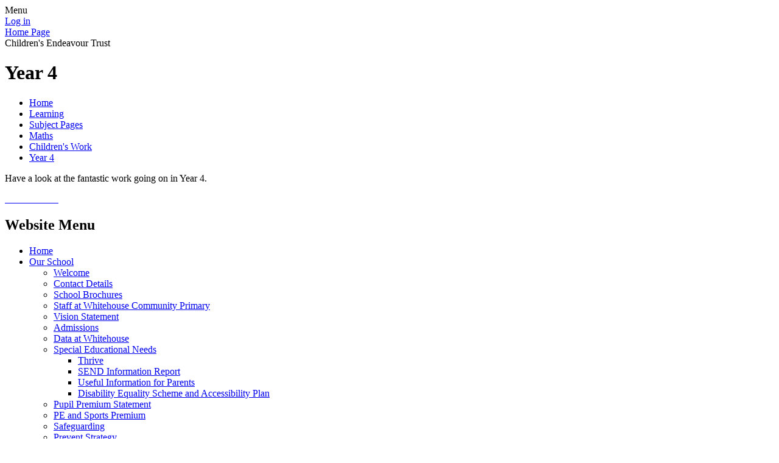

--- FILE ---
content_type: text/html; charset=utf-8
request_url: https://www.whcps.org/year-4-14/
body_size: 152236
content:

<!doctype html>

            <!--[if IE 6]><html class="lt-ie10 lt-ie9 lt-ie8 lt-ie7 ie6 ie responsive" lang="en"><![endif]-->
            <!--[if IE 7]><html class="lt-ie10 lt-ie9 lt-ie8 ie7 ie responsive" lang="en"><![endif]-->
            <!--[if IE 8]><html class="lt-ie10 lt-ie9 ie8 ie responsive" lang="en"><![endif]-->
            <!--[if IE 9]><html class="lt-ie10 ie9 ie responsive" lang="en"><![endif]-->
            <!--[if gt IE 9]><!--><html class="responsive" lang="en"><!--<![endif]-->
            
  <head>
    <meta charset="utf-8">
    <meta http-equiv="X-UA-Compatible" content="IE=edge">
    <meta name="viewport" content="width=device-width, initial-scale=1, user-scalable=no">
    <meta name="description" content="Whitehouse Community Primary School">

    <title>Year 4 | Whitehouse Community Primary School</title>

    




  <link rel="stylesheet" href="https://primarysite-prod-sorted.s3.amazonaws.com/static/7.0.4/gen/presenter_prologue_css.7b7812f9.css" type="text/css">




<style type="text/css">
  .ps_primarysite-editor_panel-site-coloured-content {
    background-color: #ffffff!important;
  }
</style>


  <link rel="stylesheet" href="https://primarysite-prod-sorted.s3.amazonaws.com/static/7.0.4/gen/all-site-icon-choices.034951b5.css" type="text/css">



    
    <link rel="shortcut icon" href="https://primarysite-prod.s3.amazonaws.com/theme/WhitehouseCommunityPrimarySchool/favicon.ico">
    <link rel="apple-touch-icon" href="https://primarysite-prod.s3.amazonaws.com/theme/WhitehouseCommunityPrimarySchool/apple-touch-icon-precomposed.png">
    <link rel="apple-touch-icon-precomposed" href="https://primarysite-prod.s3.amazonaws.com/theme/WhitehouseCommunityPrimarySchool/apple-touch-icon-precomposed.png">
    
    <meta name="application-name" content="Whitehouse Community Primary School">
    <meta name="msapplication-TileColor" content="#ff0024">
    <meta name="msapplication-TileImage" content="https://primarysite-prod.s3.amazonaws.com/theme/WhitehouseCommunityPrimarySchool/metro-icon.png">

    
    <link rel="stylesheet" type="text/css" href="https://primarysite-prod.s3.amazonaws.com/theme/WhitehouseCommunityPrimarySchool/style-global.css">
    <link rel="stylesheet" type="text/css" media="(min-width: 981px)" href="https://primarysite-prod.s3.amazonaws.com/theme/WhitehouseCommunityPrimarySchool/style.css">
    <link rel="stylesheet" type="text/css" media="(max-width: 980px)" href="https://primarysite-prod.s3.amazonaws.com/theme/WhitehouseCommunityPrimarySchool/style-responsive.css">
    <link href="https://fonts.googleapis.com/css?family=Lato:400,700,900" rel="stylesheet"> 

    

    

<script>
  // This is the first instance of `window.psProps`, so if these values are removed, make sure
  // `window.psProps = {};` is still there because it's used in other places.
  window.psProps = {
    lazyLoadFallbackScript: 'https://primarysite-prod-sorted.s3.amazonaws.com/static/7.0.4/gen/lazy_load.1bfa9561.js',
    picturefillScript: 'https://primarysite-prod-sorted.s3.amazonaws.com/static/7.0.4/gen/picturefill.a26ebc92.js'
  };
</script>


  <script type="text/javascript" src="https://primarysite-prod-sorted.s3.amazonaws.com/static/7.0.4/gen/presenter_prologue_js.cfb79a3d.js"></script>


<script type="text/javascript">
  function ie() {
    for (var v = 3, el = document.createElement('b'), all = el.all || [];
      el.innerHTML = '<!--[if gt IE ' + (++v) + ']><i><![endif]-->', all[0]; );
    return v > 4 ? v : document.documentMode;
  }

  $(function() {
    switch (ie()) {
      case 10:
        ps.el.html.addClass('ie10');
      case 9:
      case 8:
        ps.el.body.prepend(
          '<div class="unsupported-browser">' +
            '<span class="warning-logo">&#xe00a; </span>' +
            'This website may not display correctly as you are using an old version of ' +
            'Internet Explorer. <a href="/primarysite/unsupported-browser/">More info</a>' +
          '</div>');
        break;
    }
  });
</script>

<script type="text/javascript">
  $(function() {
    ps.el.body
      .data('social_media_url', 'https://social.secure-primarysite.net/site/whitehouse-community-primary-school/')
      .data('social_media_api', 'https://social.secure-primarysite.net/api/site-connected/whitehouse-community-primary-school/')
      .data('STATIC_URL', 'https://primarysite-prod-sorted.s3.amazonaws.com/static/7.0.4/')
      .data('site_width', 710)
      .data('news_width', 522)
      .data('csrf_token', 'iSoVsefdD4kJQw4BlvKf6EFjp3n6Nx1GTOKJNcqD01jr2Nj5LnY1IxiMx0iHlT05')
      .data('disable_right_click', 'True')
      .data('normalize_css', 'https://primarysite-prod-sorted.s3.amazonaws.com/static/7.0.4/gen/normalize_css.7bf5a737.css')
      .data('ck_editor_counterbalances', 'https://primarysite-prod-sorted.s3.amazonaws.com/static/7.0.4/gen/ck_editor_counterbalances.2519b40e.css')
      .data('basic_site', false)
      // Seasonal Effects
      .data('include_seasonal_effects', '')
      .data('show_seasonal_effects_on_page', '')
      .data('seasonal_effect', '3')
      .data('can_enable_seasonal_effects', 'True')
      .data('seasonal_effect_active', 'False')
      .data('disablePicturesBlock', false)
      .data('hasNewCookiePopup', true);

    if (document.documentElement.dataset.userId) {
      window.updateCsrf();
    }
  });
</script>


<script>

function recaptchaCallback() {
    grecaptcha.ready(function() {
        var grecaptcha_execute = function(){
    grecaptcha.execute('6LcHwgAiAAAAAJ6ncdKlMyB1uNoe_CBvkfgBiJz1', {action: 'homepage'}).then(function(token) {
        document.querySelectorAll('input.django-recaptcha-hidden-field').forEach(function (value) {
            value.value = token;
        });
        return token;
    })
};
grecaptcha_execute()
setInterval(grecaptcha_execute, 120000);


    });
  };
</script>






  </head>

  <body>
    

    <div class="responsive-bar visible-small">
      <span class="navbar-toggle website-navbar-toggle visible-small" data-nav="website"></span>
      <span class="navigation-bar-title">Menu</span>
    </div>

    <div class="container">
      <div class="inner-container">
        <span class="login-link small visible-large">
  <a href="https://whitehouse-community-primary-school.secure-primarysite.net/accounts/login/primarysite/?next=/year-4-14/" rel="nofollow">Log in</a>

</span>

        <header class="main-header">
          
          <a href="/" class="home-link" title="Home Page">Home Page</a>

          

        </header>

        <section class="trust-logo" title="Children's Endeavour Trust">Children's Endeavour Trust</section>

        <div class="content-container">
          <h1 class="page-title">Year 4</h1>

          <ul class="breadcrumbs small">
            <li><a href="/">Home</a></li>

<li><a href="/topic/learning">Learning</a></li>

<li><a href="/subject-pages/">Subject Pages</a></li>

<li><a href="/maths-13/">Maths</a></li>

<li><a href="/childrens-work-7/">Children&#x27;s Work</a></li>

<li><a href="/year-4-14/">Year 4</a></li>


          </ul>
          
  <div class="one-col-layout">
<div class="column-one">
<div class="ps_content_type_richtext">
<p>Have a look at the fantastic work going on in Year 4.</p></div>
<div class="ps_content_type_pictures">


<div id="ps_images-section-342437957" class="rendered-pictures">
  

  
    <div class="ps-pictures">
      
    </div>
  
</div>


</div>
<div class="ps_content_type_pictures">


<div id="ps_images-section-514555896" class="rendered-pictures">
  

  
    <div class="slideshow">
      
        
          
          
        

        

        <a href="https://primarysite-prod-sorted.s3.amazonaws.com/whitehouse-community-primary-school/UploadedImage/8d6f027a-81a6-46c9-b2b1-6230f5ecb7ea_1x1.jpeg">
          <img src="https://primarysite-prod-sorted.s3.amazonaws.com/whitehouse-community-primary-school/UploadedImage/8d6f027a-81a6-46c9-b2b1-6230f5ecb7ea_thumb.png" data-title="" data-description="" alt="">
        </a>
      
        
          
          
        

        

        <a href="https://primarysite-prod-sorted.s3.amazonaws.com/whitehouse-community-primary-school/UploadedImage/304ab887-db4c-4e1b-ad51-f43aa82c3c3f_1x1.jpeg">
          <img src="https://primarysite-prod-sorted.s3.amazonaws.com/whitehouse-community-primary-school/UploadedImage/304ab887-db4c-4e1b-ad51-f43aa82c3c3f_thumb.png" data-title="" data-description="" alt="">
        </a>
      
        
          
          
        

        

        <a href="https://primarysite-prod-sorted.s3.amazonaws.com/whitehouse-community-primary-school/UploadedImage/c54f6f85-3706-4358-9ed7-5fa965527d5e_1x1.jpeg">
          <img src="https://primarysite-prod-sorted.s3.amazonaws.com/whitehouse-community-primary-school/UploadedImage/c54f6f85-3706-4358-9ed7-5fa965527d5e_thumb.png" data-title="" data-description="" alt="">
        </a>
      
        
          
          
        

        

        <a href="https://primarysite-prod-sorted.s3.amazonaws.com/whitehouse-community-primary-school/UploadedImage/ca6133de-ea01-4f84-88c7-514948a1e7fa_1x1.jpeg">
          <img src="https://primarysite-prod-sorted.s3.amazonaws.com/whitehouse-community-primary-school/UploadedImage/ca6133de-ea01-4f84-88c7-514948a1e7fa_thumb.png" data-title="" data-description="" alt="">
        </a>
      
        
          
          
        

        

        <a href="https://primarysite-prod-sorted.s3.amazonaws.com/whitehouse-community-primary-school/UploadedImage/81ed549b-676d-4636-8a1c-0f731c19a448_1x1.jpeg">
          <img src="https://primarysite-prod-sorted.s3.amazonaws.com/whitehouse-community-primary-school/UploadedImage/81ed549b-676d-4636-8a1c-0f731c19a448_thumb.png" data-title="" data-description="" alt="">
        </a>
      
        
          
          
        

        

        <a href="https://primarysite-prod-sorted.s3.amazonaws.com/whitehouse-community-primary-school/UploadedImage/17d6feb8-cce2-4a8d-abf3-e85c8be4c039_1x1.jpeg">
          <img src="https://primarysite-prod-sorted.s3.amazonaws.com/whitehouse-community-primary-school/UploadedImage/17d6feb8-cce2-4a8d-abf3-e85c8be4c039_thumb.png" data-title="" data-description="" alt="">
        </a>
      
        
          
          
        

        

        <a href="https://primarysite-prod-sorted.s3.amazonaws.com/whitehouse-community-primary-school/UploadedImage/59d36cdd-7148-470f-8da9-6bce0d2b6a25_1x1.jpeg">
          <img src="https://primarysite-prod-sorted.s3.amazonaws.com/whitehouse-community-primary-school/UploadedImage/59d36cdd-7148-470f-8da9-6bce0d2b6a25_thumb.png" data-title="" data-description="" alt="">
        </a>
      
        
          
          
        

        

        <a href="https://primarysite-prod-sorted.s3.amazonaws.com/whitehouse-community-primary-school/UploadedImage/7cf40509-83b3-4505-9b72-9261d2fac3c2_1x1.jpeg">
          <img src="https://primarysite-prod-sorted.s3.amazonaws.com/whitehouse-community-primary-school/UploadedImage/7cf40509-83b3-4505-9b72-9261d2fac3c2_thumb.png" data-title="" data-description="" alt="">
        </a>
      
        
          
          
        

        

        <a href="https://primarysite-prod-sorted.s3.amazonaws.com/whitehouse-community-primary-school/UploadedImage/8f089c3d-7607-4c5b-b19f-d01ff822507e_1x1.jpeg">
          <img src="https://primarysite-prod-sorted.s3.amazonaws.com/whitehouse-community-primary-school/UploadedImage/8f089c3d-7607-4c5b-b19f-d01ff822507e_thumb.png" data-title="" data-description="" alt="">
        </a>
      
        
          
          
        

        

        <a href="https://primarysite-prod-sorted.s3.amazonaws.com/whitehouse-community-primary-school/UploadedImage/72295bc4-628a-4657-8288-1c63526de822_1x1.jpeg">
          <img src="https://primarysite-prod-sorted.s3.amazonaws.com/whitehouse-community-primary-school/UploadedImage/72295bc4-628a-4657-8288-1c63526de822_thumb.png" data-title="" data-description="" alt="">
        </a>
      
        
          
          
        

        

        <a href="https://primarysite-prod-sorted.s3.amazonaws.com/whitehouse-community-primary-school/UploadedImage/0ecc5c52-944c-439b-8643-2bd27289f45a_1x1.jpeg">
          <img src="https://primarysite-prod-sorted.s3.amazonaws.com/whitehouse-community-primary-school/UploadedImage/0ecc5c52-944c-439b-8643-2bd27289f45a_thumb.png" data-title="" data-description="" alt="">
        </a>
      
        
          
          
        

        

        <a href="https://primarysite-prod-sorted.s3.amazonaws.com/whitehouse-community-primary-school/UploadedImage/77fb3ec6-ae10-4269-b6f2-789b03ce2a41_1x1.jpeg">
          <img src="https://primarysite-prod-sorted.s3.amazonaws.com/whitehouse-community-primary-school/UploadedImage/77fb3ec6-ae10-4269-b6f2-789b03ce2a41_thumb.png" data-title="" data-description="" alt="">
        </a>
      
        
          
          
        

        

        <a href="https://primarysite-prod-sorted.s3.amazonaws.com/whitehouse-community-primary-school/UploadedImage/ce018606-aa3f-4753-8993-ee8a753c0549_1x1.jpeg">
          <img src="https://primarysite-prod-sorted.s3.amazonaws.com/whitehouse-community-primary-school/UploadedImage/ce018606-aa3f-4753-8993-ee8a753c0549_thumb.png" data-title="" data-description="" alt="">
        </a>
      
        
          
          
        

        

        <a href="https://primarysite-prod-sorted.s3.amazonaws.com/whitehouse-community-primary-school/UploadedImage/ed8e12c8-2e4c-4973-83f6-4bc883149470_1x1.jpeg">
          <img src="https://primarysite-prod-sorted.s3.amazonaws.com/whitehouse-community-primary-school/UploadedImage/ed8e12c8-2e4c-4973-83f6-4bc883149470_thumb.png" data-title="" data-description="" alt="">
        </a>
      
        
          
          
        

        

        <a href="https://primarysite-prod-sorted.s3.amazonaws.com/whitehouse-community-primary-school/UploadedImage/ca5ebcd9-df3b-49ee-bcae-b9c40d84622a_1x1.jpeg">
          <img src="https://primarysite-prod-sorted.s3.amazonaws.com/whitehouse-community-primary-school/UploadedImage/ca5ebcd9-df3b-49ee-bcae-b9c40d84622a_thumb.png" data-title="" data-description="" alt="">
        </a>
      
        
          
          
        

        

        <a href="https://primarysite-prod-sorted.s3.amazonaws.com/whitehouse-community-primary-school/UploadedImage/f63e1b91-2dc0-4ebf-bd0f-c3a431ccfcb6_1x1.jpeg">
          <img src="https://primarysite-prod-sorted.s3.amazonaws.com/whitehouse-community-primary-school/UploadedImage/f63e1b91-2dc0-4ebf-bd0f-c3a431ccfcb6_thumb.png" data-title="" data-description="" alt="">
        </a>
      
        
          
          
        

        

        <a href="https://primarysite-prod-sorted.s3.amazonaws.com/whitehouse-community-primary-school/UploadedImage/1bee8e62-19ff-437e-b626-baf3cf7d7a92_1x1.jpeg">
          <img src="https://primarysite-prod-sorted.s3.amazonaws.com/whitehouse-community-primary-school/UploadedImage/1bee8e62-19ff-437e-b626-baf3cf7d7a92_thumb.png" data-title="" data-description="" alt="">
        </a>
      
        
          
          
        

        

        <a href="https://primarysite-prod-sorted.s3.amazonaws.com/whitehouse-community-primary-school/UploadedImage/a0e9f24c-0698-428e-a290-3be63f2879f5_1x1.jpeg">
          <img src="https://primarysite-prod-sorted.s3.amazonaws.com/whitehouse-community-primary-school/UploadedImage/a0e9f24c-0698-428e-a290-3be63f2879f5_thumb.png" data-title="" data-description="" alt="">
        </a>
      
        
          
          
        

        

        <a href="https://primarysite-prod-sorted.s3.amazonaws.com/whitehouse-community-primary-school/UploadedImage/19c1eaeb-63b5-4451-9675-0c72b272c399_1x1.jpeg">
          <img src="https://primarysite-prod-sorted.s3.amazonaws.com/whitehouse-community-primary-school/UploadedImage/19c1eaeb-63b5-4451-9675-0c72b272c399_thumb.png" data-title="" data-description="" alt="">
        </a>
      
        
          
          
        

        

        <a href="https://primarysite-prod-sorted.s3.amazonaws.com/whitehouse-community-primary-school/UploadedImage/7d8649a3-b395-489d-bcea-ff9393f58283_1x1.jpeg">
          <img src="https://primarysite-prod-sorted.s3.amazonaws.com/whitehouse-community-primary-school/UploadedImage/7d8649a3-b395-489d-bcea-ff9393f58283_thumb.png" data-title="" data-description="" alt="">
        </a>
      
        
          
          
        

        

        <a href="https://primarysite-prod-sorted.s3.amazonaws.com/whitehouse-community-primary-school/UploadedImage/6d1c40f9-85d1-44b2-8cee-96e17e0e9096_1x1.jpeg">
          <img src="https://primarysite-prod-sorted.s3.amazonaws.com/whitehouse-community-primary-school/UploadedImage/6d1c40f9-85d1-44b2-8cee-96e17e0e9096_thumb.png" data-title="" data-description="" alt="">
        </a>
      
        
          
          
        

        

        <a href="https://primarysite-prod-sorted.s3.amazonaws.com/whitehouse-community-primary-school/UploadedImage/804368ab-b7f8-4061-8733-dac6da4707a0_1x1.jpeg">
          <img src="https://primarysite-prod-sorted.s3.amazonaws.com/whitehouse-community-primary-school/UploadedImage/804368ab-b7f8-4061-8733-dac6da4707a0_thumb.png" data-title="" data-description="" alt="">
        </a>
      
        
          
          
        

        

        <a href="https://primarysite-prod-sorted.s3.amazonaws.com/whitehouse-community-primary-school/UploadedImage/7bd268c1-6d6f-424f-95e5-40a928a9c5a2_1x1.jpeg">
          <img src="https://primarysite-prod-sorted.s3.amazonaws.com/whitehouse-community-primary-school/UploadedImage/7bd268c1-6d6f-424f-95e5-40a928a9c5a2_thumb.png" data-title="" data-description="" alt="">
        </a>
      
    </div>
  
</div>


  <script type="text/javascript">
    $(function() {
      var $body = $('body');
      // Store trigger details for each slideshow object in the DOM.
      var registered_slideshows = $body.data('registered_slideshows');
      var autoplay = 5 * 1000;

      if (registered_slideshows == null) {
        registered_slideshows = {};
      }

      if (ps.is_mobile) {
        autoplay = false;
      }

      registered_slideshows['ps_images-section-514555896'] = {
        selector: 'ps_images-section-514555896',
        options: {
          theme: 'picture-block-slideshow',
          height: 0.75,
          autoplay: autoplay,
          // Don't upscale small images.
          maxScaleRatio: 1,
          transition: 'slide',
          extend: function() {
            // Add a play/pause link to the gallery, and hook it up to toggle *this* one.
            var gallery = this;
            var $thumbnails_container =
              $('#ps_images-section-514555896 .galleria-thumbnails-container');
            var $fullscreenWrapper =
              $('<div class="ps_fullscreen"><a name="fullscreen"></a></div>');
            var $fullscreenToggle = $fullscreenWrapper.children('a');
            var $playPauseWrapper = $('<div class="ps_play-pause"><a name="play-pause"></a></div>');
            var $playPauseToggle = $playPauseWrapper.children('a');

            $fullscreenWrapper.insertBefore($thumbnails_container);
            $playPauseWrapper.insertBefore($thumbnails_container);

            $fullscreenToggle.on('click', function() {
              gallery.toggleFullscreen();
            });

            // Update play/pause based on other events too.
            gallery.bind('pause', function() {
              // `removeClass` used to prevent issues when manually selecting image from thumbnails.
              $playPauseToggle.removeClass('ps_play-pause-playing');
            });

            gallery.bind('play', function() {
              $playPauseToggle.toggleClass('ps_play-pause-playing');
            });

            $playPauseToggle.on('click', function() {
              if ($playPauseToggle.hasClass('ps_play-pause-playing')) {
                $playPauseToggle.toggleClass('ps_play-pause-playing');
                gallery.pause();
              } else {
                gallery.play();
              }
            });
          }
        }
      };

      $body.data('registered_slideshows', registered_slideshows);
    });
  </script>

</div>
</div>
</div>


         
        </div>

        <nav class="main-nav mobile-nav small">
          <span class="close-mobile-nav" data-nav="website"></span>
          <h2 class="ps_mobile-header">Website Menu</h2>

          <ul>
            <li class="ps_topic_link home-btn"><a href="/">Home</a></li>
                        <li class="ps_nav-top-level ps_submenu ps_topic_link ps_topic_slug_our-school"><a href="/topic/our-school" >Our School</a><ul><li class="  ps_page_link ps_page_slug_welcome"><a href="/welcome/" >Welcome</a></li>
<li class="  ps_page_link ps_page_slug_contact-details"><a href="/contact-details/" >Contact Details</a></li>
<li class="  ps_page_link ps_page_slug_school-brochures"><a href="/school-brochures/" >School Brochures</a></li>
<li class="  ps_page_link ps_page_slug_staff-at-whitehouse-community-primary"><a href="/staff-at-whitehouse-community-primary/" >Staff at Whitehouse Community Primary</a></li>
<li class="  ps_page_link ps_page_slug_vision-statement"><a href="/vision-statement/" >Vision Statement</a></li>
<li class="  ps_page_link ps_page_slug_admissions"><a href="/admissions/" >Admissions</a></li>
<li class="  ps_page_link ps_page_slug_data-at-whitehouse"><a href="/data-at-whitehouse/" >Data at Whitehouse</a></li>
<li class=" ps_submenu ps_page_link ps_page_slug_special-educational-needs"><a href="/special-educational-needs/" >Special Educational Needs</a><ul><li class="  ps_page_link ps_page_slug_thrive"><a href="/thrive/" >Thrive</a></li>
<li class="  ps_page_link ps_page_slug_send-information-report"><a href="/send-information-report/" >SEND Information Report</a></li>
<li class="  ps_page_link ps_page_slug_useful-information-for-parents"><a href="/useful-information-for-parents/" >Useful Information for Parents</a></li>
<li class="  ps_page_link ps_page_slug_disability-equality-scheme-and-accessibility-plan"><a href="/disability-equality-scheme-and-accessibility-plan/" >Disability Equality Scheme and Accessibility Plan</a></li></ul></li>
<li class="  ps_page_link ps_page_slug_pupil-premium-statement"><a href="/pupil-premium-statement/" >Pupil Premium Statement</a></li>
<li class="  ps_page_link ps_page_slug_pe-and-sports-premium"><a href="/pe-and-sports-premium/" >PE and Sports Premium</a></li>
<li class="  ps_page_link ps_page_slug_safeguarding"><a href="/safeguarding/" >Safeguarding</a></li>
<li class="  ps_page_link ps_page_slug_prevent-strategy"><a href="/prevent-strategy/" >Prevent Strategy</a></li>
<li class=" ps_submenu ps_page_link ps_page_slug_policies"><a href="/policies/" >Policies</a><ul><li class="  ps_page_link ps_page_slug_cet-policies-2"><a href="/cet-policies-2/" >CET Policies</a></li>
<li class="  ps_page_link ps_page_slug_whcps-policies"><a href="/whcps-policies/" >WHCPS Policies</a></li></ul></li>
<li class="  ps_page_link ps_page_slug_ofsted-reports"><a href="/ofsted-reports/" >Ofsted Reports</a></li>
<li class=" ps_submenu ps_page_link ps_page_slug_smsc"><a href="/smsc/" >SMSC</a><ul><li class=" ps_submenu ps_page_link ps_page_slug_smsc-news-2023-2024"><a href="/smsc-news-2023-2024/" >SMSC News 2023-2024</a><ul><li class="  ps_page_link ps_page_slug_autumn-2-2023-smsc-healthy-eating-day"><a href="/autumn-2-2023-smsc-healthy-eating-day/" >Autumn 2 2023 - SMSC Healthy Eating Day</a></li></ul></li>
<li class="  ps_page_link ps_page_slug_smsc-news-2022-2023"><a href="/smsc-news-2022-2023/" >SMSC News 2022-2023</a></li>
<li class="  ps_page_link ps_page_slug_curriculum-documents-14"><a href="/curriculum-documents-14/" >Curriculum Documents</a></li>
<li class="  ps_page_link ps_page_slug_additional-information"><a href="/additional-information/" >Additional Information</a></li></ul></li>
<li class=" ps_submenu ps_page_link ps_page_slug_british-values-1"><a href="/british-values-1/" >British Values</a><ul><li class="  ps_page_link ps_page_slug_democracy"><a href="/democracy/" >Democracy</a></li>
<li class="  ps_page_link ps_page_slug_rule-of-law"><a href="/rule-of-law/" >Rule of Law</a></li>
<li class="  ps_page_link ps_page_slug_individual-liberty"><a href="/individual-liberty/" >Individual Liberty</a></li>
<li class=" ps_submenu ps_page_link ps_page_slug_respect-for-self-others-and-our-environment"><a href="/respect-for-self-others-and-our-environment/" >Respect for self, others and our environment</a><ul><li class="  ps_page_link ps_page_slug_what-does-respect-look-like-at-whitehouse"><a href="/what-does-respect-look-like-at-whitehouse/" >What does Respect look like at Whitehouse?</a></li></ul></li>
<li class="  ps_page_link ps_page_slug_tolerance-for-those-who-might-be-different"><a href="/tolerance-for-those-who-might-be-different/" >Tolerance for those who might be different</a></li></ul></li>
<li class=" ps_submenu ps_page_link ps_page_slug_our-rights-respecting-school-journey"><a href="/our-rights-respecting-school-journey/" >Our Rights Respecting School Journey</a><ul><li class="  ps_page_link ps_page_slug_our-gold-journey"><a href="/our-gold-journey/" >Our GOLD journey</a></li></ul></li>
<li class=" ps_submenu ps_page_link ps_page_slug_eco-school"><a href="/eco-school/" >Eco-School</a><ul><li class="  ps_page_link ps_page_slug_what-can-you-do-at-home"><a href="/what-can-you-do-at-home/" >What can you do at home?</a></li>
<li class="  ps_page_link ps_page_slug_eco-committee-1"><a href="/eco-committee-1/" >Eco-Committee</a></li>
<li class="  ps_page_link ps_page_slug_curriculum-links"><a href="/curriculum-links/" >Curriculum links</a></li>
<li class="  ps_page_link ps_page_slug_project-work"><a href="/project-work/" >Project work</a></li>
<li class="  ps_page_link ps_page_slug_feedback"><a href="/feedback/" >Feedback</a></li></ul></li>
<li class="  ps_page_link ps_page_slug_climate-action-plan"><a href="/climate-action-plan/" >Climate Action Plan</a></li>
<li class="  ps_page_link ps_page_slug_house-system"><a href="/house-system/" >House System</a></li>
<li class=" ps_submenu ps_page_link ps_page_slug_pupil-voice"><a href="/pupil-voice/" >Pupil Voice</a><ul><li class="  ps_page_link ps_page_slug_rrsa-committee"><a href="/rrsa-committee/" >RRSA Committee</a></li>
<li class=" ps_submenu ps_page_link ps_page_slug_school-parliament"><a href="/school-parliament/" >School Parliament</a><ul><li class="  ps_page_link ps_page_slug_welcoming-and-meeting-maureen-from-the-food-bank"><a href="/welcoming-and-meeting-maureen-from-the-food-bank/" >Welcoming and meeting Maureen from the Food Bank</a></li>
<li class="  ps_page_link ps_page_slug_christmas-gift-appeal"><a href="/christmas-gift-appeal/" >Christmas Gift Appeal</a></li></ul></li>
<li class="  ps_page_link ps_page_slug_prefects-2"><a href="/prefects-2/" >Prefects</a></li>
<li class="  ps_page_link ps_page_slug_house-captains"><a href="/house-captains/" >House Captains</a></li>
<li class="  ps_page_link ps_page_slug_eco-committee"><a href="/eco-committee/" >Eco-Committee</a></li>
<li class="  ps_page_link ps_page_slug_science-ambassadors"><a href="/science-ambassadors/" >Science Ambassadors</a></li>
<li class="  ps_page_link ps_page_slug_peer-mediators"><a href="/peer-mediators/" >Peer Mediators</a></li>
<li class="  ps_page_link ps_page_slug_online-safety-ambassadors"><a href="/online-safety-ambassadors/" >Online Safety Ambassadors</a></li>
<li class="  ps_page_link ps_page_slug_sports-leaders"><a href="/sports-leaders/" >Sports Leaders</a></li>
<li class="  ps_page_link ps_page_slug_library-assistant"><a href="/library-assistant/" >Library Assistants</a></li>
<li class="  ps_page_link ps_page_slug_junior-road-safety-officers-1"><a href="/junior-road-safety-officers-1/" >Junior Road Safety Officers</a></li></ul></li>
<li class="  ps_page_link ps_page_slug_equalities-information"><a href="/equalities-information/" >Equalities Information</a></li>
<li class="  ps_page_link ps_page_slug_privacy-notice"><a href="/privacy-notice/" >Privacy Notice</a></li></ul></li>
                        <li class="ps_nav-top-level ps_submenu ps_topic_link ps_topic_slug_news-and-events"><a href="/topic/news-and-events" >News and Events</a><ul><li class="  ps_page_link ps_page_slug_newsletters"><a href="/stream/newsletters/full/1/-//" >Newsletters</a></li>
<li class="  ps_page_link ps_page_slug_calendar"><a href="/diary/list/" >Calendar</a></li>
<li class=" ps_submenu ps_page_link ps_page_slug_weekly-bulletins-easy-to-translate"><a href="/weekly-bulletins-easy-to-translate/" >Weekly Bulletins - easy to translate</a><ul><li class="  ps_page_link ps_page_slug_whitehouse-weekly-bulletin-335"><a href="/whitehouse-weekly-bulletin-335/" >Whitehouse Weekly Bulletin 335</a></li>
<li class="  ps_page_link ps_page_slug_whitehouse-weekly-bulletin-334"><a href="/whitehouse-weekly-bulletin-334/" >Whitehouse Weekly Bulletin 334</a></li>
<li class="  ps_page_link ps_page_slug_whitehouse-weekly-bulletin-333"><a href="/whitehouse-weekly-bulletin-333/" >Whitehouse Weekly Bulletin 333</a></li>
<li class="  ps_page_link ps_page_slug_whitehouse-weekly-bulletin-332"><a href="/whitehouse-weekly-bulletin-332/" >Whitehouse Weekly Bulletin 332</a></li>
<li class="  ps_page_link ps_page_slug_whitehouse-weekly-bulletin-331"><a href="/whitehouse-weekly-bulletin-331/" >Whitehouse Weekly Bulletin 331</a></li>
<li class="  ps_page_link ps_page_slug_whitehouse-weekly-bulletin-330"><a href="/whitehouse-weekly-bulletin-330/" >Whitehouse Weekly Bulletin 330</a></li>
<li class="  ps_page_link ps_page_slug_whitehouse-weekly-bulletin-329"><a href="/whitehouse-weekly-bulletin-329/" >Whitehouse Weekly Bulletin 329</a></li>
<li class="  ps_page_link ps_page_slug_whitehouse-weekly-bulletin-328"><a href="/whitehouse-weekly-bulletin-328/" >Whitehouse Weekly Bulletin 328</a></li>
<li class="  ps_page_link ps_page_slug_whitehouse-weekly-bulletin-327"><a href="/whitehouse-weekly-bulletin-327/" >Whitehouse Weekly Bulletin 327</a></li>
<li class="  ps_page_link ps_page_slug_whitehouse-weekly-bulletin-326"><a href="/whitehouse-weekly-bulletin-326/" >Whitehouse Weekly Bulletin 326</a></li>
<li class="  ps_page_link ps_page_slug_whitehouse-weekly-bulletin-325"><a href="/whitehouse-weekly-bulletin-325/" >Whitehouse Weekly Bulletin 325</a></li>
<li class="  ps_page_link ps_page_slug_whitehouse-weekly-bulletin-324"><a href="/whitehouse-weekly-bulletin-324/" >Whitehouse Weekly Bulletin 324</a></li>
<li class="  ps_page_link ps_page_slug_whitehouse-weekly-bulletin-323"><a href="/whitehouse-weekly-bulletin-323/" >Whitehouse Weekly Bulletin 323</a></li>
<li class="  ps_page_link ps_page_slug_whitehouse-weekly-bulletin-322"><a href="/whitehouse-weekly-bulletin-322/" >Whitehouse Weekly Bulletin 322</a></li>
<li class="  ps_page_link ps_page_slug_whitehouse-weekly-bulletin-321"><a href="/whitehouse-weekly-bulletin-321/" >Whitehouse Weekly Bulletin 321</a></li>
<li class="  ps_page_link ps_page_slug_whitehouse-weekly-bulletin-320"><a href="/whitehouse-weekly-bulletin-320/" >Whitehouse Weekly Bulletin 320</a></li>
<li class="  ps_page_link ps_page_slug_whitehouse-weekly-bulletin-319"><a href="/whitehouse-weekly-bulletin-319/" >Whitehouse Weekly Bulletin 319</a></li>
<li class="  ps_page_link ps_page_slug_whitehouse-weekly-bulletin-318"><a href="/whitehouse-weekly-bulletin-318/" >Whitehouse Weekly Bulletin 318</a></li>
<li class="  ps_page_link ps_page_slug_whitehouse-weekly-bulletin-317"><a href="/whitehouse-weekly-bulletin-317/" >Whitehouse Weekly Bulletin 317</a></li>
<li class="  ps_page_link ps_page_slug_whitehouse-weekly-bulletin-316"><a href="/whitehouse-weekly-bulletin-316/" >Whitehouse Weekly Bulletin 316</a></li>
<li class="  ps_page_link ps_page_slug_whitehouse-weekly-bulletin-315"><a href="/whitehouse-weekly-bulletin-315/" >Whitehouse Weekly Bulletin 315</a></li>
<li class="  ps_page_link ps_page_slug_whitehouse-weekly-bulletin-314"><a href="/whitehouse-weekly-bulletin-314/" >Whitehouse Weekly Bulletin 314</a></li>
<li class="  ps_page_link ps_page_slug_whitehouse-weekly-bulletin-313"><a href="/whitehouse-weekly-bulletin-313/" >Whitehouse Weekly Bulletin 313</a></li>
<li class="  ps_page_link ps_page_slug_whitehouse-weekly-bulletin-312"><a href="/whitehouse-weekly-bulletin-312/" >Whitehouse Weekly Bulletin 312</a></li>
<li class="  ps_page_link ps_page_slug_whitehouse-weekly-bulletin-311"><a href="/whitehouse-weekly-bulletin-311/" >Whitehouse Weekly Bulletin 311</a></li>
<li class="  ps_page_link ps_page_slug_whitehouse-weekly-bulletin-310"><a href="/whitehouse-weekly-bulletin-310/" >Whitehouse Weekly Bulletin 310</a></li>
<li class="  ps_page_link ps_page_slug_whitehouse-weekly-bulletin-309"><a href="/whitehouse-weekly-bulletin-309/" >Whitehouse Weekly Bulletin 309</a></li>
<li class="  ps_page_link ps_page_slug_whitehouse-weekly-bulletin-308"><a href="/whitehouse-weekly-bulletin-308/" >Whitehouse Weekly Bulletin 308</a></li>
<li class="  ps_page_link ps_page_slug_whitehouse-weekly-bulletin-307"><a href="/whitehouse-weekly-bulletin-307/" >Whitehouse Weekly Bulletin 307</a></li>
<li class="  ps_page_link ps_page_slug_whitehouse-weekly-bulletin-306"><a href="/whitehouse-weekly-bulletin-306/" >Whitehouse Weekly Bulletin 306</a></li>
<li class="  ps_page_link ps_page_slug_whitehouse-weekly-bulletin-305"><a href="/whitehouse-weekly-bulletin-305/" >Whitehouse Weekly Bulletin 305</a></li>
<li class="  ps_page_link ps_page_slug_whitehouse-weekly-bulletin-304"><a href="/whitehouse-weekly-bulletin-304/" >Whitehouse Weekly Bulletin 304</a></li>
<li class="  ps_page_link ps_page_slug_whitehouse-weekly-bulletin-303"><a href="/whitehouse-weekly-bulletin-303/" >Whitehouse Weekly Bulletin 303</a></li>
<li class="  ps_page_link ps_page_slug_whitehouse-weekly-bulletin-302"><a href="/whitehouse-weekly-bulletin-302/" >Whitehouse Weekly Bulletin 302</a></li>
<li class="  ps_page_link ps_page_slug_whitehouse-weekly-bulletin-301"><a href="/whitehouse-weekly-bulletin-301/" >Whitehouse Weekly Bulletin 301</a></li>
<li class="  ps_page_link ps_page_slug_whitehouse-weekly-bulletin-300"><a href="/whitehouse-weekly-bulletin-300/" >Whitehouse Weekly Bulletin 300</a></li>
<li class="  ps_page_link ps_page_slug_whitehouse-weekly-bulletin-299"><a href="/whitehouse-weekly-bulletin-299/" >Whitehouse Weekly Bulletin 299</a></li>
<li class="  ps_page_link ps_page_slug_whitehouse-weekly-bulletin-298"><a href="/whitehouse-weekly-bulletin-298/" >Whitehouse Weekly Bulletin 298</a></li>
<li class="  ps_page_link ps_page_slug_whitehouse-weekly-bulletin-297"><a href="/whitehouse-weekly-bulletin-297/" >Whitehouse Weekly Bulletin 297</a></li>
<li class="  ps_page_link ps_page_slug_whitehouse-weekly-bulletin-296"><a href="/whitehouse-weekly-bulletin-296/" >Whitehouse Weekly Bulletin 296</a></li>
<li class="  ps_page_link ps_page_slug_whitehouse-weekly-bulletin-295"><a href="/whitehouse-weekly-bulletin-295/" >Whitehouse Weekly Bulletin 295</a></li>
<li class="  ps_page_link ps_page_slug_whitehouse-weekly-bulletin-294"><a href="/whitehouse-weekly-bulletin-294/" >Whitehouse Weekly Bulletin 294</a></li>
<li class="  ps_page_link ps_page_slug_whitehouse-weekly-bulletin-293"><a href="/whitehouse-weekly-bulletin-293/" >Whitehouse Weekly Bulletin 293</a></li>
<li class="  ps_page_link ps_page_slug_whitehouse-weekly-bulletin-292"><a href="/whitehouse-weekly-bulletin-292/" >Whitehouse Weekly Bulletin 292</a></li>
<li class="  ps_page_link ps_page_slug_whitehouse-weekly-bulletin-291"><a href="/whitehouse-weekly-bulletin-291/" >Whitehouse Weekly Bulletin 291</a></li>
<li class="  ps_page_link ps_page_slug_whitehouse-weekly-bulletin-290"><a href="/whitehouse-weekly-bulletin-290/" >Whitehouse Weekly Bulletin 290</a></li>
<li class="  ps_page_link ps_page_slug_whitehouse-weekly-bulletin-289"><a href="/whitehouse-weekly-bulletin-289/" >Whitehouse Weekly Bulletin 289</a></li>
<li class="  ps_page_link ps_page_slug_whitehouse-weekly-bulletin-288"><a href="/whitehouse-weekly-bulletin-288/" >Whitehouse Weekly Bulletin 288</a></li>
<li class="  ps_page_link ps_page_slug_whitehouse-weekly-bulletin-287"><a href="/whitehouse-weekly-bulletin-287/" >Whitehouse Weekly Bulletin 287</a></li>
<li class="  ps_page_link ps_page_slug_whitehouse-weekly-bulletin-286"><a href="/whitehouse-weekly-bulletin-286/" >Whitehouse Weekly Bulletin 286</a></li>
<li class="  ps_page_link ps_page_slug_whitehouse-weekly-bulletin-285"><a href="/whitehouse-weekly-bulletin-285/" >Whitehouse Weekly Bulletin 285</a></li>
<li class="  ps_page_link ps_page_slug_whitehouse-weekly-bulletin-284"><a href="/whitehouse-weekly-bulletin-284/" >Whitehouse Weekly Bulletin 284</a></li>
<li class="  ps_page_link ps_page_slug_whitehouse-weekly-bulletin-283"><a href="/whitehouse-weekly-bulletin-283/" >Whitehouse Weekly Bulletin 283</a></li>
<li class="  ps_page_link ps_page_slug_whitehouse-weekly-bulletin-282"><a href="/whitehouse-weekly-bulletin-282/" >Whitehouse Weekly Bulletin 282</a></li>
<li class="  ps_page_link ps_page_slug_whitehouse-weekly-bulletin-281"><a href="/whitehouse-weekly-bulletin-281/" >Whitehouse Weekly Bulletin 281</a></li>
<li class="  ps_page_link ps_page_slug_whitehouse-weekly-bulletin-280"><a href="/whitehouse-weekly-bulletin-280/" >Whitehouse Weekly Bulletin 280</a></li>
<li class="  ps_page_link ps_page_slug_whitehouse-weekly-bulletin-279"><a href="/whitehouse-weekly-bulletin-279/" >Whitehouse Weekly Bulletin 279</a></li>
<li class="  ps_page_link ps_page_slug_whitehouse-weekly-bulletin-278"><a href="/whitehouse-weekly-bulletin-278/" >Whitehouse Weekly Bulletin 278</a></li>
<li class="  ps_page_link ps_page_slug_whitehouse-weekly-bulletin-277"><a href="/whitehouse-weekly-bulletin-277/" >Whitehouse Weekly Bulletin 277</a></li>
<li class="  ps_page_link ps_page_slug_whitehouse-weekly-bulletin-276"><a href="/whitehouse-weekly-bulletin-276/" >Whitehouse Weekly Bulletin 276</a></li>
<li class="  ps_page_link ps_page_slug_whitehouse-weekly-bulletin-275"><a href="/whitehouse-weekly-bulletin-275/" >Whitehouse Weekly Bulletin 275</a></li>
<li class="  ps_page_link ps_page_slug_whitehouse-weekly-bulletin-274"><a href="/whitehouse-weekly-bulletin-274/" >Whitehouse Weekly Bulletin 274</a></li>
<li class="  ps_page_link ps_page_slug_whitehouse-weekly-bulletin-273"><a href="/whitehouse-weekly-bulletin-273/" >Whitehouse Weekly Bulletin 273</a></li>
<li class="  ps_page_link ps_page_slug_whitehouse-weekly-bulletin-272"><a href="/whitehouse-weekly-bulletin-272/" >Whitehouse Weekly Bulletin 272</a></li>
<li class="  ps_page_link ps_page_slug_whitehouse-weekly-bulletin-271"><a href="/whitehouse-weekly-bulletin-271/" >Whitehouse Weekly Bulletin 271</a></li>
<li class="  ps_page_link ps_page_slug_whitehouse-weekly-bulletin-270"><a href="/whitehouse-weekly-bulletin-270/" >Whitehouse Weekly Bulletin 270</a></li>
<li class="  ps_page_link ps_page_slug_whitehouse-weekly-bulletin-269"><a href="/whitehouse-weekly-bulletin-269/" >Whitehouse Weekly Bulletin 269</a></li>
<li class="  ps_page_link ps_page_slug_whitehouse-weekly-bulletin-268"><a href="/whitehouse-weekly-bulletin-268/" >Whitehouse Weekly Bulletin 268</a></li>
<li class="  ps_page_link ps_page_slug_whitehouse-weekly-bulletin-267"><a href="/whitehouse-weekly-bulletin-267/" >Whitehouse Weekly Bulletin 267</a></li>
<li class="  ps_page_link ps_page_slug_whitehouse-weekly-bulletin-266"><a href="/whitehouse-weekly-bulletin-266/" >Whitehouse Weekly Bulletin 266</a></li>
<li class="  ps_page_link ps_page_slug_whitehouse-weekly-bulletin-265"><a href="/whitehouse-weekly-bulletin-265/" >Whitehouse Weekly Bulletin 265</a></li>
<li class="  ps_page_link ps_page_slug_whitehouse-weekly-bulletin-264"><a href="/whitehouse-weekly-bulletin-264/" >Whitehouse Weekly Bulletin 264</a></li>
<li class="  ps_page_link ps_page_slug_whitehouse-weekly-bulletin-263"><a href="/whitehouse-weekly-bulletin-263/" >Whitehouse Weekly Bulletin 263</a></li>
<li class="  ps_page_link ps_page_slug_whitehouse-weekly-bulletin-262"><a href="/whitehouse-weekly-bulletin-262/" >Whitehouse Weekly Bulletin 262</a></li>
<li class="  ps_page_link ps_page_slug_whitehouse-weekly-bulletin-261"><a href="/whitehouse-weekly-bulletin-261/" >Whitehouse Weekly Bulletin 261</a></li>
<li class="  ps_page_link ps_page_slug_whitehouse-weekly-bulletin-260"><a href="/whitehouse-weekly-bulletin-260/" >Whitehouse Weekly Bulletin 260</a></li>
<li class="  ps_page_link ps_page_slug_whitehouse-weekly-bulletin-259"><a href="/whitehouse-weekly-bulletin-259/" >Whitehouse Weekly Bulletin 259</a></li>
<li class="  ps_page_link ps_page_slug_whitehouse-weekly-bulletin-258"><a href="/whitehouse-weekly-bulletin-258/" >Whitehouse Weekly Bulletin 258</a></li>
<li class="  ps_page_link ps_page_slug_whitehouse-weekly-bulletin-257"><a href="/whitehouse-weekly-bulletin-257/" >Whitehouse Weekly Bulletin 257</a></li>
<li class="  ps_page_link ps_page_slug_whitehouse-weekly-bulletin-256"><a href="/whitehouse-weekly-bulletin-256/" >Whitehouse Weekly Bulletin 256</a></li>
<li class="  ps_page_link ps_page_slug_whitehouse-weekly-bulletin-255"><a href="/whitehouse-weekly-bulletin-255/" >Whitehouse Weekly Bulletin 255</a></li>
<li class="  ps_page_link ps_page_slug_whitehouse-weekly-bulletin-254"><a href="/whitehouse-weekly-bulletin-254/" >Whitehouse Weekly Bulletin 254</a></li>
<li class="  ps_page_link ps_page_slug_whitehouse-weekly-bulletin-253"><a href="/whitehouse-weekly-bulletin-253/" >Whitehouse Weekly Bulletin 253</a></li>
<li class="  ps_page_link ps_page_slug_whitehouse-weekly-bulletin-252"><a href="/whitehouse-weekly-bulletin-252/" >Whitehouse Weekly Bulletin 252</a></li>
<li class="  ps_page_link ps_page_slug_whitehouse-weekly-bulletin-251"><a href="/whitehouse-weekly-bulletin-251/" >Whitehouse Weekly Bulletin 251</a></li>
<li class="  ps_page_link ps_page_slug_whitehouse-weekly-bulletin-250"><a href="/whitehouse-weekly-bulletin-250/" >Whitehouse Weekly Bulletin 250</a></li>
<li class="  ps_page_link ps_page_slug_whitehouse-weekly-bulletin-249"><a href="/whitehouse-weekly-bulletin-249/" >Whitehouse Weekly Bulletin 249</a></li>
<li class="  ps_page_link ps_page_slug_whitehouse-weekly-bulletin-248"><a href="/whitehouse-weekly-bulletin-248/" >Whitehouse Weekly bulletin 248</a></li>
<li class="  ps_page_link ps_page_slug_whitehouse-weekly-bulletin-247"><a href="/whitehouse-weekly-bulletin-247/" >Whitehouse Weekly Bulletin 247</a></li>
<li class="  ps_page_link ps_page_slug_whitehouse-weekly-bulletin-246"><a href="/whitehouse-weekly-bulletin-246/" >Whitehouse Weekly Bulletin 246</a></li>
<li class="  ps_page_link ps_page_slug_whitehouse-weekly-bulletin-245"><a href="/whitehouse-weekly-bulletin-245/" >Whitehouse Weekly Bulletin 245</a></li>
<li class="  ps_page_link ps_page_slug_whitehouse-weekly-bulletin-244"><a href="/whitehouse-weekly-bulletin-244/" >Whitehouse Weekly Bulletin 244</a></li>
<li class="  ps_page_link ps_page_slug_whitehouse-weekly-bulletin-243"><a href="/whitehouse-weekly-bulletin-243/" >Whitehouse Weekly Bulletin 243</a></li>
<li class="  ps_page_link ps_page_slug_whitehouse-weekly-bulletin-242"><a href="/whitehouse-weekly-bulletin-242/" >Whitehouse Weekly Bulletin 242</a></li>
<li class="  ps_page_link ps_page_slug_whitehouse-weekly-bulletin-241"><a href="/whitehouse-weekly-bulletin-241/" >Whitehouse Weekly Bulletin 241</a></li>
<li class="  ps_page_link ps_page_slug_whitehouse-weekly-bulletin-240"><a href="/whitehouse-weekly-bulletin-240/" >Whitehouse Weekly Bulletin 240</a></li>
<li class="  ps_page_link ps_page_slug_whitehouse-weekly-bulletin-239"><a href="/whitehouse-weekly-bulletin-239/" >Whitehouse Weekly Bulletin 239</a></li>
<li class="  ps_page_link ps_page_slug_whitehouse-weekly-bulletin-238"><a href="/whitehouse-weekly-bulletin-238/" >Whitehouse Weekly Bulletin 238</a></li>
<li class="  ps_page_link ps_page_slug_whitehouse-weekly-bulletin-237"><a href="/whitehouse-weekly-bulletin-237/" >Whitehouse Weekly Bulletin 237</a></li>
<li class="  ps_page_link ps_page_slug_whitehouse-weekly-bulletin-236"><a href="/whitehouse-weekly-bulletin-236/" >Whitehouse Weekly Bulletin 236</a></li>
<li class="  ps_page_link ps_page_slug_whitehouse-weekly-bulletin-235"><a href="/whitehouse-weekly-bulletin-235/" >Whitehouse Weekly Bulletin 235</a></li>
<li class="  ps_page_link ps_page_slug_whitehouse-weekly-bulletin-234"><a href="/whitehouse-weekly-bulletin-234/" >Whitehouse Weekly Bulletin 234</a></li>
<li class="  ps_page_link ps_page_slug_whitehouse-weekly-bulletin-233"><a href="/whitehouse-weekly-bulletin-233/" >Whitehouse Weekly Bulletin 233</a></li>
<li class="  ps_page_link ps_page_slug_whitehouse-weekly-bulletin-232"><a href="/whitehouse-weekly-bulletin-232/" >Whitehouse Weekly Bulletin 232</a></li>
<li class="  ps_page_link ps_page_slug_whitehouse-weekly-bulletin-231"><a href="/whitehouse-weekly-bulletin-231/" >Whitehouse Weekly Bulletin 231</a></li>
<li class="  ps_page_link ps_page_slug_whitehouse-weekly-bulletin-230"><a href="/whitehouse-weekly-bulletin-230/" >Whitehouse Weekly Bulletin 230</a></li>
<li class="  ps_page_link ps_page_slug_whitehouse-weekly-bulletin-229"><a href="/whitehouse-weekly-bulletin-229/" >Whitehouse Weekly Bulletin 229</a></li>
<li class="  ps_page_link ps_page_slug_whitehouse-weekly-bulletin-228"><a href="/whitehouse-weekly-bulletin-228/" >Whitehouse Weekly Bulletin 228</a></li>
<li class="  ps_page_link ps_page_slug_whitehouse-weekly-bulletin-227"><a href="/whitehouse-weekly-bulletin-227/" >Whitehouse Weekly Bulletin 227</a></li>
<li class="  ps_page_link ps_page_slug_whitehouse-weekly-bulletin-226"><a href="/whitehouse-weekly-bulletin-226/" >Whitehouse Weekly Bulletin 226</a></li>
<li class="  ps_page_link ps_page_slug_whitehouse-weekly-bulletin-225"><a href="/whitehouse-weekly-bulletin-225/" >Whitehouse Weekly Bulletin 225</a></li>
<li class="  ps_page_link ps_page_slug_whitehouse-weekly-bulletin-224"><a href="/whitehouse-weekly-bulletin-224/" >Whitehouse Weekly Bulletin 224</a></li>
<li class="  ps_page_link ps_page_slug_whitehouse-weekly-bulletin-223"><a href="/whitehouse-weekly-bulletin-223/" >Whitehouse Weekly Bulletin 223</a></li>
<li class="  ps_page_link ps_page_slug_whitehouse-weekly-bulletin-222"><a href="/whitehouse-weekly-bulletin-222/" >Whitehouse Weekly Bulletin 222</a></li>
<li class="  ps_page_link ps_page_slug_whitehouse-weekly-bulletin-221"><a href="/whitehouse-weekly-bulletin-221/" >Whitehouse Weekly Bulletin 221</a></li>
<li class="  ps_page_link ps_page_slug_whitehouse-weekly-bulletin-220"><a href="/whitehouse-weekly-bulletin-220/" >Whitehouse Weekly Bulletin 220</a></li>
<li class="  ps_page_link ps_page_slug_whitehouse-weekly-bulletin-219"><a href="/whitehouse-weekly-bulletin-219/" >Whitehouse Weekly Bulletin 219</a></li>
<li class="  ps_page_link ps_page_slug_whitehouse-weekly-bulletin-218"><a href="/whitehouse-weekly-bulletin-218/" >Whitehouse Weekly Bulletin 218</a></li>
<li class="  ps_page_link ps_page_slug_whitehouse-weekly-bulletin-217"><a href="/whitehouse-weekly-bulletin-217/" >Whitehouse Weekly Bulletin 217</a></li>
<li class="  ps_page_link ps_page_slug_whitehouse-weekly-bulletin-216"><a href="/whitehouse-weekly-bulletin-216/" >Whitehouse Weekly Bulletin 216</a></li>
<li class="  ps_page_link ps_page_slug_whitehouse-weekly-bulletin-215"><a href="/whitehouse-weekly-bulletin-215/" >Whitehouse Weekly Bulletin 215</a></li>
<li class="  ps_page_link ps_page_slug_whitehouse-weekly-bulletin-214"><a href="/whitehouse-weekly-bulletin-214/" >Whitehouse Weekly Bulletin 214</a></li>
<li class="  ps_page_link ps_page_slug_whitehouse-weekly-bulletin-213"><a href="/whitehouse-weekly-bulletin-213/" >Whitehouse Weekly Bulletin 213</a></li>
<li class="  ps_page_link ps_page_slug_whitehouse-weekly-bulletin-212"><a href="/whitehouse-weekly-bulletin-212/" >Whitehouse Weekly Bulletin 212</a></li>
<li class="  ps_page_link ps_page_slug_whitehouse-weekly-bulletin-211"><a href="/whitehouse-weekly-bulletin-211/" >Whitehouse Weekly Bulletin 211</a></li>
<li class="  ps_page_link ps_page_slug_whitehouse-weekly-bulletin-210"><a href="/whitehouse-weekly-bulletin-210/" >Whitehouse Weekly Bulletin 210</a></li>
<li class="  ps_page_link ps_page_slug_whitehouse-weekly-bulletin-209"><a href="/whitehouse-weekly-bulletin-209/" >Whitehouse Weekly Bulletin 209</a></li>
<li class="  ps_page_link ps_page_slug_whitehouse-weekly-bulletin-208"><a href="/whitehouse-weekly-bulletin-208/" >Whitehouse Weekly Bulletin 208</a></li>
<li class="  ps_page_link ps_page_slug_whitehouse-weekly-bulletin-207"><a href="/whitehouse-weekly-bulletin-207/" >Whitehouse Weekly Bulletin 207</a></li>
<li class="  ps_page_link ps_page_slug_whitehouse-weekly-bulletin-206"><a href="/whitehouse-weekly-bulletin-206/" >Whitehouse Weekly Bulletin 206</a></li>
<li class="  ps_page_link ps_page_slug_whitehouse-weekly-bulletin-205"><a href="/whitehouse-weekly-bulletin-205/" >Whitehouse Weekly Bulletin 205</a></li>
<li class="  ps_page_link ps_page_slug_whitehouse-weekly-bulletin-204"><a href="/whitehouse-weekly-bulletin-204/" >Whitehouse Weekly Bulletin 204</a></li>
<li class="  ps_page_link ps_page_slug_whitehouse-weekly-bulletin-203"><a href="/whitehouse-weekly-bulletin-203/" >Whitehouse Weekly Bulletin 203</a></li>
<li class="  ps_page_link ps_page_slug_whitehouse-weekly-bulletin-202"><a href="/whitehouse-weekly-bulletin-202/" >Whitehouse Weekly Bulletin 202</a></li>
<li class="  ps_page_link ps_page_slug_whitehouse-weekly-bulletin-201"><a href="/whitehouse-weekly-bulletin-201/" >Whitehouse Weekly Bulletin 201</a></li>
<li class="  ps_page_link ps_page_slug_whitehouse-weekly-bulletin-200"><a href="/whitehouse-weekly-bulletin-200/" >Whitehouse Weekly Bulletin 200</a></li>
<li class="  ps_page_link ps_page_slug_whitehouse-weekly-bulletin-199"><a href="/whitehouse-weekly-bulletin-199/" >Whitehouse Weekly Bulletin 199</a></li>
<li class="  ps_page_link ps_page_slug_whitehouse-weekly-bulletin-198"><a href="/whitehouse-weekly-bulletin-198/" >Whitehouse Weekly Bulletin 198</a></li>
<li class="  ps_page_link ps_page_slug_whitehouse-weekly-bulletin-197"><a href="/whitehouse-weekly-bulletin-197/" >Whitehouse Weekly Bulletin 197</a></li>
<li class="  ps_page_link ps_page_slug_whitehouse-weekly-bulletin-196"><a href="/whitehouse-weekly-bulletin-196/" >Whitehouse Weekly Bulletin 196</a></li>
<li class="  ps_page_link ps_page_slug_whitehouse-weekly-bulletin-195"><a href="/whitehouse-weekly-bulletin-195/" >Whitehouse Weekly Bulletin 195</a></li>
<li class="  ps_page_link ps_page_slug_whitehouse-weekly-bulletin-194"><a href="/whitehouse-weekly-bulletin-194/" >Whitehouse Weekly Bulletin 194</a></li>
<li class="  ps_page_link ps_page_slug_whitehouse-weekly-bulletin-193"><a href="/whitehouse-weekly-bulletin-193/" >Whitehouse Weekly Bulletin 193</a></li>
<li class="  ps_page_link ps_page_slug_whitehouse-weekly-bulletin-192"><a href="/whitehouse-weekly-bulletin-192/" >Whitehouse Weekly Bulletin 192</a></li>
<li class="  ps_page_link ps_page_slug_whitehouse-weekly-bulletin-191"><a href="/whitehouse-weekly-bulletin-191/" >Whitehouse Weekly Bulletin 191</a></li>
<li class="  ps_page_link ps_page_slug_whitehouse-weekly-bulletin-190"><a href="/whitehouse-weekly-bulletin-190/" >Whitehouse Weekly Bulletin 190</a></li>
<li class="  ps_page_link ps_page_slug_whitehouse-weekly-bulletin-189"><a href="/whitehouse-weekly-bulletin-189/" >Whitehouse Weekly Bulletin 189</a></li>
<li class="  ps_page_link ps_page_slug_whitehouse-weekly-bulletin-188"><a href="/whitehouse-weekly-bulletin-188/" >Whitehouse Weekly Bulletin 188</a></li>
<li class="  ps_page_link ps_page_slug_whitehouse-weekly-bulletin-187"><a href="/whitehouse-weekly-bulletin-187/" >Whitehouse Weekly Bulletin 187</a></li>
<li class="  ps_page_link ps_page_slug_whitehouse-weekly-bulletin-186"><a href="/whitehouse-weekly-bulletin-186/" >Whitehouse Weekly Bulletin 186</a></li>
<li class="  ps_page_link ps_page_slug_whitehouse-weekly-bulletin-185"><a href="/whitehouse-weekly-bulletin-185/" >Whitehouse Weekly Bulletin 185</a></li>
<li class="  ps_page_link ps_page_slug_whitehouse-weekly-bulletin-184"><a href="/whitehouse-weekly-bulletin-184/" >Whitehouse Weekly Bulletin 184</a></li>
<li class="  ps_page_link ps_page_slug_whitehouse-weekly-bulletin-183"><a href="/whitehouse-weekly-bulletin-183/" >Whitehouse Weekly Bulletin 183</a></li>
<li class="  ps_page_link ps_page_slug_whitehouse-weekly-bulletin-182"><a href="/whitehouse-weekly-bulletin-182/" >Whitehouse Weekly Bulletin 182</a></li>
<li class="  ps_page_link ps_page_slug_whitehouse-weekly-bulletin-181"><a href="/whitehouse-weekly-bulletin-181/" >Whitehouse Weekly Bulletin 181</a></li>
<li class="  ps_page_link ps_page_slug_whitehouse-weekly-bulletin-180"><a href="/whitehouse-weekly-bulletin-180/" >Whitehouse Weekly Bulletin 180</a></li>
<li class="  ps_page_link ps_page_slug_whitehouse-weekly-bulletin-179"><a href="/whitehouse-weekly-bulletin-179/" >Whitehouse Weekly Bulletin 179</a></li>
<li class="  ps_page_link ps_page_slug_whitehouse-weekly-bulletin-178"><a href="/whitehouse-weekly-bulletin-178/" >Whitehouse Weekly Bulletin 178</a></li>
<li class="  ps_page_link ps_page_slug_whitehouse-weekly-bulletin-177"><a href="/whitehouse-weekly-bulletin-177/" >Whitehouse Weekly Bulletin 177</a></li>
<li class="  ps_page_link ps_page_slug_whitehouse-weekly-bulletin-176"><a href="/whitehouse-weekly-bulletin-176/" >Whitehouse Weekly Bulletin 176</a></li>
<li class="  ps_page_link ps_page_slug_whitehouse-weekly-bulletin-175"><a href="/whitehouse-weekly-bulletin-175/" >Whitehouse Weekly Bulletin 175</a></li>
<li class="  ps_page_link ps_page_slug_whitehouse-weekly-bulletin-173"><a href="/whitehouse-weekly-bulletin-173/" >Whitehouse Weekly Bulletin 173</a></li>
<li class="  ps_page_link ps_page_slug_whitehouse-weekly-bulletin-172"><a href="/whitehouse-weekly-bulletin-172/" >Whitehouse Weekly Bulletin 172</a></li>
<li class="  ps_page_link ps_page_slug_whitehouse-weekly-bulletin-171"><a href="/whitehouse-weekly-bulletin-171/" >Whitehouse Weekly Bulletin 171</a></li>
<li class="  ps_page_link ps_page_slug_whitehouse-weekly-bulletin-170"><a href="/whitehouse-weekly-bulletin-170/" >Whitehouse Weekly Bulletin 170</a></li>
<li class="  ps_page_link ps_page_slug_whitehouse-weekly-bulletin-169"><a href="/whitehouse-weekly-bulletin-169/" >Whitehouse Weekly Bulletin 169</a></li>
<li class="  ps_page_link ps_page_slug_whitehouse-weekly-bulletin-168"><a href="/whitehouse-weekly-bulletin-168/" >Whitehouse Weekly Bulletin 168</a></li>
<li class="  ps_page_link ps_page_slug_whitehouse-weekly-bulletin-167"><a href="/whitehouse-weekly-bulletin-167/" >Whitehouse Weekly Bulletin 167</a></li>
<li class="  ps_page_link ps_page_slug_whitehouse-weekly-bulletin-166"><a href="/whitehouse-weekly-bulletin-166/" >Whitehouse Weekly Bulletin 166</a></li>
<li class="  ps_page_link ps_page_slug_whitehouse-weekly-bulletin-165"><a href="/whitehouse-weekly-bulletin-165/" >Whitehouse Weekly Bulletin 165</a></li>
<li class="  ps_page_link ps_page_slug_whitehouse-weekly-bulletin-164"><a href="/whitehouse-weekly-bulletin-164/" >Whitehouse Weekly Bulletin 164</a></li>
<li class="  ps_page_link ps_page_slug_whitehouse-weekly-bulletin-163"><a href="/whitehouse-weekly-bulletin-163/" >Whitehouse Weekly Bulletin 163</a></li>
<li class="  ps_page_link ps_page_slug_whitehouse-weekly-bulletin-162"><a href="/whitehouse-weekly-bulletin-162/" >Whitehouse Weekly Bulletin 162</a></li>
<li class="  ps_page_link ps_page_slug_whitehouse-weekly-bulletin-161"><a href="/whitehouse-weekly-bulletin-161/" >Whitehouse Weekly Bulletin 161</a></li>
<li class="  ps_page_link ps_page_slug_whitehouse-weekly-bulletin-160"><a href="/whitehouse-weekly-bulletin-160/" >Whitehouse Weekly Bulletin 160</a></li>
<li class="  ps_page_link ps_page_slug_whitehouse-weekly-bulletin-159"><a href="/whitehouse-weekly-bulletin-159/" >Whitehouse Weekly Bulletin 159</a></li>
<li class="  ps_page_link ps_page_slug_whitehouse-weekly-bulletin-158"><a href="/whitehouse-weekly-bulletin-158/" >Whitehouse Weekly Bulletin 158</a></li>
<li class="  ps_page_link ps_page_slug_whitehouse-weekly-bulletin-157"><a href="/whitehouse-weekly-bulletin-157/" >Whitehouse Weekly Bulletin 157</a></li>
<li class="  ps_page_link ps_page_slug_whitehouse-weekly-bulletin-156"><a href="/whitehouse-weekly-bulletin-156/" >Whitehouse Weekly Bulletin 156</a></li>
<li class="  ps_page_link ps_page_slug_whitehouse-weekly-bulletin-155"><a href="/whitehouse-weekly-bulletin-155/" >Whitehouse Weekly Bulletin 155</a></li>
<li class="  ps_page_link ps_page_slug_whitehouse-weekly-bulletin-154"><a href="/whitehouse-weekly-bulletin-154/" >Whitehouse Weekly Bulletin 154</a></li>
<li class="  ps_page_link ps_page_slug_whitehouse-weekly-bulletin-153"><a href="/whitehouse-weekly-bulletin-153/" >Whitehouse Weekly Bulletin 153</a></li>
<li class="  ps_page_link ps_page_slug_whitehouse-weekly-bulletin-152"><a href="/whitehouse-weekly-bulletin-152/" >Whitehouse Weekly Bulletin 152</a></li>
<li class="  ps_page_link ps_page_slug_whitehouse-weekly-bulletin-151"><a href="/whitehouse-weekly-bulletin-151/" >Whitehouse Weekly Bulletin 151</a></li>
<li class="  ps_page_link ps_page_slug_whitehouse-weekly-bulletin-150"><a href="/whitehouse-weekly-bulletin-150/" >Whitehouse Weekly Bulletin 150</a></li>
<li class="  ps_page_link ps_page_slug_whitehouse-weekly-bulletin-149"><a href="/whitehouse-weekly-bulletin-149/" >Whitehouse Weekly Bulletin 149</a></li>
<li class="  ps_page_link ps_page_slug_whitehouse-weekly-bulletin-148"><a href="/whitehouse-weekly-bulletin-148/" >Whitehouse Weekly Bulletin 148</a></li>
<li class="  ps_page_link ps_page_slug_whitehouse-weekly-bulletin-147"><a href="/whitehouse-weekly-bulletin-147/" >Whitehouse Weekly Bulletin 147</a></li>
<li class="  ps_page_link ps_page_slug_whitehouse-weekly-bulletin-146"><a href="/whitehouse-weekly-bulletin-146/" >Whitehouse Weekly Bulletin 146</a></li>
<li class="  ps_page_link ps_page_slug_home-school-links-2021-8"><a href="/home-school-links-2021-8/" >Home School Links 2021 - 8</a></li>
<li class="  ps_page_link ps_page_slug_home-school-links-2021-7"><a href="/home-school-links-2021-7/" >Home School Links 2021 - 7</a></li>
<li class="  ps_page_link ps_page_slug_home-school-links-2021-6"><a href="/home-school-links-2021-6/" >Home School Links 2021 - 6</a></li>
<li class="  ps_page_link ps_page_slug_home-school-links-2021-5"><a href="/home-school-links-2021-5/" >Home School Links 2021 - 5</a></li>
<li class="  ps_page_link ps_page_slug_home-school-links-2021-4"><a href="/home-school-links-2021-4/" >Home School Links 2021 - 4</a></li>
<li class="  ps_page_link ps_page_slug_home-school-links-2021-3"><a href="/home-school-links-2021-3/" >Home School Links 2021 - 3</a></li>
<li class="  ps_page_link ps_page_slug_home-school-links-2021-2"><a href="/home-school-links-2021-2/" >Home School Links 2021 - 2</a></li>
<li class="  ps_page_link ps_page_slug_home-school-links-2021-1"><a href="/home-school-links-2021-1/" >Home School Links 2021 - 1</a></li>
<li class="  ps_page_link ps_page_slug_important-community-covid-testing"><a href="/important-community-covid-testing/" >IMPORTANT: Community Covid Testing</a></li>
<li class="  ps_page_link ps_page_slug_friday-18th-december-2020"><a href="/friday-18th-december-2020/" >Friday 18th December 2020</a></li>
<li class="  ps_page_link ps_page_slug_friday-11th-december-2020"><a href="/friday-11th-december-2020/" >Friday 11th December 2020</a></li>
<li class="  ps_page_link ps_page_slug_friday-4th-december-2020"><a href="/friday-4th-december-2020/" >Friday 4th December 2020</a></li>
<li class="  ps_page_link ps_page_slug_friday-27th-november-2020"><a href="/friday-27th-november-2020/" >Friday 27th November 2020</a></li>
<li class="  ps_page_link ps_page_slug_friday-20th-november-2020"><a href="/friday-20th-november-2020/" >Friday 20th November 2020</a></li>
<li class="  ps_page_link ps_page_slug_friday-13th-november-2020"><a href="/friday-13th-november-2020/" >Friday 13th November 2020</a></li>
<li class="  ps_page_link ps_page_slug_friday-6th-november-2020"><a href="/friday-6th-november-2020/" >Friday 6th November 2020</a></li>
<li class="  ps_page_link ps_page_slug_friday-23rd-october-2020"><a href="/friday-23rd-october-2020/" >Friday 23rd October 2020</a></li>
<li class="  ps_page_link ps_page_slug_friday-16th-october-2020"><a href="/friday-16th-october-2020/" >Friday 16th October 2020</a></li>
<li class="  ps_page_link ps_page_slug_friday-9th-october-2020"><a href="/friday-9th-october-2020/" >Friday 9th October 2020</a></li>
<li class="  ps_page_link ps_page_slug_friday-2nd-october-2020"><a href="/friday-2nd-october-2020/" >Friday 2nd October 2020</a></li>
<li class="  ps_page_link ps_page_slug_friday-25th-september-2020"><a href="/friday-25th-september-2020/" >Friday 25th September 2020</a></li>
<li class="  ps_page_link ps_page_slug_friday-18th-september-2020"><a href="/friday-18th-september-2020/" >Friday 18th September 2020</a></li>
<li class="  ps_page_link ps_page_slug_friday-11th-september-2020"><a href="/friday-11th-september-2020/" >Friday 11th September 2020</a></li>
<li class="  ps_page_link ps_page_slug_friday-4th-september-2020"><a href="/friday-4th-september-2020/" >Friday 4th September 2020</a></li>
<li class="  ps_page_link ps_page_slug_friday-6th-march-2020"><a href="/friday-6th-march-2020/" >Friday 6th March 2020</a></li>
<li class="  ps_page_link ps_page_slug_friday-28th-february-2020"><a href="/friday-28th-february-2020/" >Friday 28th February 2020</a></li>
<li class="  ps_page_link ps_page_slug_friday-14th-february-2020"><a href="/friday-14th-february-2020/" >Friday 14th February 2020</a></li>
<li class="  ps_page_link ps_page_slug_friday-7th-february-2020"><a href="/friday-7th-february-2020/" >Friday 7th February 2020</a></li>
<li class="  ps_page_link ps_page_slug_friday-31st-january-2020"><a href="/friday-31st-january-2020/" >Friday 31st January 2020</a></li>
<li class="  ps_page_link ps_page_slug_friday-24th-january-2020"><a href="/friday-24th-january-2020/" >Friday 24th January 2020</a></li>
<li class="  ps_page_link ps_page_slug_friday-17th-january-2020"><a href="/friday-17th-january-2020/" >Friday 17th January 2020</a></li>
<li class="  ps_page_link ps_page_slug_friday-10th-january-2020"><a href="/friday-10th-january-2020/" >Friday 10th January 2020</a></li>
<li class="  ps_page_link ps_page_slug_thursday-19th-december-2019"><a href="/thursday-19th-december-2019/" >Thursday 19th December 2019</a></li>
<li class="  ps_page_link ps_page_slug_friday-13th-december-2019"><a href="/friday-13th-december-2019/" >Friday 13th December 2019</a></li>
<li class="  ps_page_link ps_page_slug_friday-6th-december-2019"><a href="/friday-6th-december-2019/" >Friday 6th December 2019</a></li>
<li class="  ps_page_link ps_page_slug_friday-22nd-november-2019"><a href="/friday-22nd-november-2019/" >Friday 22nd November 2019</a></li>
<li class="  ps_page_link ps_page_slug_friday-8th-november-2019"><a href="/friday-8th-november-2019/" >Friday 8th November 2019</a></li>
<li class="  ps_page_link ps_page_slug_friday-1st-november-2019"><a href="/friday-1st-november-2019/" >Friday 1st November 2019</a></li>
<li class="  ps_page_link ps_page_slug_friday-18th-october-2019"><a href="/friday-18th-october-2019/" >Friday 18th October 2019</a></li>
<li class="  ps_page_link ps_page_slug_friday-11th-october-2019"><a href="/friday-11th-october-2019/" >Friday 11th October 2019</a></li>
<li class="  ps_page_link ps_page_slug_friday-4th-october-2019"><a href="/friday-4th-october-2019/" >Friday 4th October 2019</a></li>
<li class="  ps_page_link ps_page_slug_friday-27th-september-2019"><a href="/friday-27th-september-2019/" >Friday 27th September 2019</a></li>
<li class="  ps_page_link ps_page_slug_friday-20th-september-2019"><a href="/friday-20th-september-2019/" >Friday 20th September 2019</a></li>
<li class="  ps_page_link ps_page_slug_friday-13th-september-2019"><a href="/friday-13th-september-2019/" >Friday 13th September 2019</a></li>
<li class="  ps_page_link ps_page_slug_friday-6th-september-2019"><a href="/friday-6th-september-2019/" >Friday 6th September 2019</a></li>
<li class="  ps_page_link ps_page_slug_weekly-bulletins-archive"><a href="/weekly-bulletins-archive/" >Weekly Bulletins Archive</a></li></ul></li>
<li class=" ps_submenu ps_page_link ps_page_slug_awards"><a href="/awards/" >Awards</a><ul><li class="  ps_page_link ps_page_slug_families-first-quality-award"><a href="/families-first-quality-award/" >Families First Quality Award</a></li>
<li class="  ps_page_link ps_page_slug_suffolk-young-carers-award"><a href="/suffolk-young-carers-award/" >Suffolk Young Carers Award</a></li>
<li class="  ps_page_link ps_page_slug_ofsted-good"><a href="/ofsted-good/" >OFSTED Good</a></li>
<li class="  ps_page_link ps_page_slug_eal-quality-mark"><a href="/eal-quality-mark/" >EAL Quality Mark</a></li>
<li class="  ps_page_link ps_page_slug_smsc-quality-mark"><a href="/smsc-quality-mark/" >SMSC Quality Mark</a></li>
<li class="  ps_page_link ps_page_slug_rights-respecting-school-award-1"><a href="/rights-respecting-school-award-1/" >Rights Respecting School Award</a></li>
<li class="  ps_page_link ps_page_slug_eco-school-award"><a href="/eco-school-award/" >Eco School Award</a></li>
<li class="  ps_page_link ps_page_slug_primary-science-quality-mark"><a href="/primary-science-quality-mark/" >Primary Science Quality Mark</a></li>
<li class="  ps_page_link ps_page_slug_inclusion-quality-mark-award"><a href="/inclusion-quality-mark-award/" >Inclusion Quality Mark Award</a></li></ul></li>
<li class="  ps_page_link ps_page_slug_in-the-local-press"><a href="/in-the-local-press/" >In the local press</a></li></ul></li>
                        <li class="ps_nav-top-level ps_submenu ps_topic_link ps_topic_slug_parents"><a href="/topic/parents" >Parents</a><ul><li class="  ps_page_link ps_page_slug_the-school-day"><a href="/the-school-day/" >The School Day</a></li>
<li class="  ps_page_link ps_page_slug_arrival-and-departure"><a href="/arrival-and-departure/" >Arrival and Departure</a></li>
<li class="  ps_page_link ps_page_slug_attendance"><a href="/attendance/" >Attendance</a></li>
<li class="  ps_page_link ps_page_slug_term-dates"><a href="/term-dates/" >Term Dates</a></li>
<li class="  ps_page_link ps_page_slug_school-closures"><a href="/school-closures/" >School Closures</a></li>
<li class="  ps_page_link ps_page_slug_school-dinners"><a href="/school-dinners/" >School Dinners</a></li>
<li class="  ps_page_link ps_page_slug_school-clubs"><a href="/school-clubs/" >School Clubs</a></li>
<li class=" ps_submenu ps_page_link ps_page_slug_online-safety"><a href="/online-safety/" >Online Safety </a><ul><li class="  ps_page_link ps_page_slug_school-documents"><a href="/school-documents/" >School Documents</a></li>
<li class="  ps_page_link ps_page_slug_online-safety-news"><a href="/online-safety-news/" >Online Safety News</a></li>
<li class="  ps_page_link ps_page_slug_online-safety-videos"><a href="/online-safety-videos/" >Online Safety Videos</a></li>
<li class="  ps_page_link ps_page_slug_talking-about-online-safety"><a href="/talking-about-online-safety/" >Talking about Online Safety</a></li>
<li class="  ps_page_link ps_page_slug_parent-support"><a href="/parent-support/" >Parent Support</a></li></ul></li>
<li class=" ps_submenu ps_page_link ps_page_slug_letters"><a href="/letters/" >Letters</a><ul><li class=" ps_submenu ps_page_link ps_page_slug_spring-term-2026"><a href="/spring-term-2026/" >Spring Term 2026</a><ul><li class="  ps_page_link ps_page_slug_09-01-2026-year-6-walton-on-the-naze"><a href="/09-01-2026-year-6-walton-on-the-naze/" >09-01-2026 Year 6 Walton-on-the-Naze</a></li>
<li class="  ps_page_link ps_page_slug_06-01-2026-after-school-clubs-spring-1"><a href="/06-01-2026-after-school-clubs-spring-1/" >06-01-2026 After School Clubs - Spring 1</a></li>
<li class="  ps_page_link ps_page_slug_06-01-2026-year-6-spring-1-homweork"><a href="/06-01-2026-year-6-spring-1-homweork/" >06-01-2026 Year 6 Spring 1 Homweork</a></li>
<li class="  ps_page_link ps_page_slug_06-01-2026-year-5-spring-1-homework"><a href="/06-01-2026-year-5-spring-1-homework/" >06-01-2026 Year 5 Spring 1 Homework</a></li>
<li class="  ps_page_link ps_page_slug_06-01-2026-year-4-spring-1-homework"><a href="/06-01-2026-year-4-spring-1-homework/" >06-01-2026 Year 4 Spring 1 Homework</a></li>
<li class="  ps_page_link ps_page_slug_06-01-2026-year-3-spring-1-homework"><a href="/06-01-2026-year-3-spring-1-homework/" >06-01-2026 Year 3 Spring 1 Homework</a></li>
<li class="  ps_page_link ps_page_slug_06-01-2026-year-2-spring-1-homework"><a href="/06-01-2026-year-2-spring-1-homework/" >06-01-2026 Year 2 Spring 1 Homework</a></li>
<li class="  ps_page_link ps_page_slug_06-01-2026-year-1-spring-1-homework"><a href="/06-01-2026-year-1-spring-1-homework/" >06-01-2026 Year 1 Spring 1 Homework</a></li></ul></li>
<li class=" ps_submenu ps_page_link ps_page_slug_autumn-term-2025"><a href="/autumn-term-2025/" >Autumn Term 2025</a><ul><li class="  ps_page_link ps_page_slug_16-12-2025-year-6-parent-carer-egyptian-mummificat"><a href="/16-12-2025-year-6-parent-carer-egyptian-mummificat/" >16-12-2025 Year 6 Parent / Carer Egyptian Mummification Session</a></li>
<li class="  ps_page_link ps_page_slug_11-12-2025-year-3-parent-carer-dt-session"><a href="/11-12-2025-year-3-parent-carer-dt-session/" >11-12-2025 Year 3 Parent / Carer DT Session</a></li>
<li class="  ps_page_link ps_page_slug_01-12-2025-year-3-owls-staffing-update"><a href="/01-12-2025-year-3-owls-staffing-update/" >01-12-2025 Year 3 Owls Staffing Update</a></li>
<li class="  ps_page_link ps_page_slug_28-11-2025-year-2-church-visit"><a href="/28-11-2025-year-2-church-visit/" >28-11-2025 Year 2 Church Visit</a></li>
<li class="  ps_page_link ps_page_slug_25-11-2025-year-1-parent-carer-christmas-craft-and"><a href="/25-11-2025-year-1-parent-carer-christmas-craft-and/" >25-11-2025 Year 1 Parent / Carer Christmas Craft and Singing Session</a></li>
<li class="  ps_page_link ps_page_slug_21-11-2025-year-4-christingle-visit"><a href="/21-11-2025-year-4-christingle-visit/" >21-11-2025 Year 4 Christingle Visit</a></li>
<li class="  ps_page_link ps_page_slug_19-11-2025-year-2-parent-carer-christmas-crafts-se"><a href="/19-11-2025-year-2-parent-carer-christmas-crafts-se/" >19-11-2025 Year 2 Parent / Carer Christmas Crafts session</a></li>
<li class="  ps_page_link ps_page_slug_07-11-2025-year-6-parent-carer-reading-session"><a href="/07-11-2025-year-6-parent-carer-reading-session/" >07-11-2025 Year 6 Parent / Carer Reading Session</a></li>
<li class="  ps_page_link ps_page_slug_05-11-2025-year-3-parent-carer-arts-and-crafts-ses"><a href="/05-11-2025-year-3-parent-carer-arts-and-crafts-ses/" >05-11-2025 Year 3 Parent / Carer Arts and Crafts Session</a></li>
<li class="  ps_page_link ps_page_slug_03-11-2025-autumn-2-after-school-clubs"><a href="/03-11-2025-autumn-2-after-school-clubs/" >03-11-2025 Autumn 2 After School Clubs</a></li>
<li class="  ps_page_link ps_page_slug_23-10-2025-cet-trust-inclusion"><a href="/23-10-2025-cet-trust-inclusion/" >23-10-2025 CET Trust: Inclusion</a></li>
<li class="  ps_page_link ps_page_slug_15-10-2025-year-5-greek-day"><a href="/15-10-2025-year-5-greek-day/" >15-10-2025 Year 5 Greek Day</a></li>
<li class="  ps_page_link ps_page_slug_13-10-2025-year-3-stone-age-experience"><a href="/13-10-2025-year-3-stone-age-experience/" >13-10-2025 Year 3 Stone Age Experience</a></li>
<li class="  ps_page_link ps_page_slug_13-10-2025-year-5-parent-carer-science-session"><a href="/13-10-2025-year-5-parent-carer-science-session/" >13-10-2025 Year 5 Parent / Carer Science Session</a></li>
<li class="  ps_page_link ps_page_slug_09-10-2025-year-6-bletchley-park"><a href="/09-10-2025-year-6-bletchley-park/" >09-10-2025 Year 6 Bletchley Park</a></li>
<li class="  ps_page_link ps_page_slug_30-09-2025-year-2-framlingham-castle"><a href="/30-09-2025-year-2-framlingham-castle/" >30-09-2025 Year 2 Framlingham Castle</a></li>
<li class="  ps_page_link ps_page_slug_26-09-2025-year-3-local-walk"><a href="/26-09-2025-year-3-local-walk/" >26-09-2025 Year 3 Local Walk</a></li>
<li class="  ps_page_link ps_page_slug_25-09-2025-toileting-needs-in-school"><a href="/25-09-2025-toileting-needs-in-school/" >25-09-2025 Toileting Needs in School</a></li>
<li class="  ps_page_link ps_page_slug_23-09-2025-year-4-mtc-parent-carer-session"><a href="/23-09-2025-year-4-mtc-parent-carer-session/" >23-09-2025 Year 4 MTC Parent / Carer Session</a></li>
<li class="  ps_page_link ps_page_slug_23-09-2025-year-4-west-stow"><a href="/23-09-2025-year-4-west-stow/" >23-09-2025 Year 4 West Stow</a></li>
<li class="  ps_page_link ps_page_slug_17-09-2025-year-4-local-walk"><a href="/17-09-2025-year-4-local-walk/" >17-09-2025 Year 4 Local Walk</a></li>
<li class="  ps_page_link ps_page_slug_17-09-2025-year-2-local-walk"><a href="/17-09-2025-year-2-local-walk/" >17-09-2025 Year 2 Local Walk</a></li>
<li class="  ps_page_link ps_page_slug_17-09-2025-year-5-gurdwara-visit"><a href="/17-09-2025-year-5-gurdwara-visit/" >17-09-2025 Year 5 Gurdwara Visit</a></li>
<li class="  ps_page_link ps_page_slug_10-09-2025-year-4-dentaid-visit"><a href="/10-09-2025-year-4-dentaid-visit/" >10-09-2025 Year 4 Dentaid visit</a></li>
<li class="  ps_page_link ps_page_slug_08-09-2025-autumn-1-after-school-clubs"><a href="/08-09-2025-autumn-1-after-school-clubs/" >08-09-2025 Autumn 1 After School Clubs</a></li>
<li class="  ps_page_link ps_page_slug_08-09-2025-year-6-residential-trip-mersea"><a href="/08-09-2025-year-6-residential-trip-mersea/" >08-09-2025 Year 6 Residential Trip - Mersea</a></li>
<li class="  ps_page_link ps_page_slug_05-09-2025-school-attendance-policy-information"><a href="/05-09-2025-school-attendance-policy-information/" >05-09-2025 School Attendance Policy Information</a></li>
<li class="  ps_page_link ps_page_slug_05-09-2025-trip-information-2025-2026"><a href="/05-09-2025-trip-information-2025-2026/" >05-09-2025 Trip Information 2025-2026</a></li>
<li class="  ps_page_link ps_page_slug_03-09-2025-year-3-parent-carer-reading-session"><a href="/03-09-2025-year-3-parent-carer-reading-session/" >03-09-2025 Year 3 Parent / Carer Reading Session</a></li></ul></li>
<li class=" ps_submenu ps_page_link ps_page_slug_summer-term-2025"><a href="/summer-term-2025/" >Summer Term 2025</a><ul><li class="  ps_page_link ps_page_slug_16-07-2025-year-6-autumn-1-homework"><a href="/16-07-2025-year-6-autumn-1-homework/" >16-07-2025 Year 6 Autumn 1 Homework</a></li>
<li class="  ps_page_link ps_page_slug_16-07-2025-year-5-autumn-1-homework"><a href="/16-07-2025-year-5-autumn-1-homework/" >16-07-2025 Year 5 Autumn 1 Homework</a></li>
<li class="  ps_page_link ps_page_slug_16-07-2025-year-4-autumn-1-homework"><a href="/16-07-2025-year-4-autumn-1-homework/" >16-07-2025 Year 4 Autumn 1 Homework</a></li>
<li class="  ps_page_link ps_page_slug_16-07-2025-year-3-autumn-1-homework"><a href="/16-07-2025-year-3-autumn-1-homework/" >16-07-2025 Year 3 Autumn 1 Homework</a></li>
<li class="  ps_page_link ps_page_slug_16-07-2025-year-2-autumn-1-homework"><a href="/16-07-2025-year-2-autumn-1-homework/" >16-07-2025 Year 2 Autumn 1 Homework</a></li>
<li class="  ps_page_link ps_page_slug_16-07-2025-year-1-autumn-1-homework"><a href="/16-07-2025-year-1-autumn-1-homework/" >16-07-2025 Year 1 Autumn 1 Homework</a></li>
<li class="  ps_page_link ps_page_slug_21-06-2025-new-classes-2025-2026"><a href="/21-06-2025-new-classes-2025-2026/" >21-06-2025 New Classes 2025-2026</a></li>
<li class="  ps_page_link ps_page_slug_10-06-2025-year-4-dt-parentcarer-session"><a href="/10-06-2025-year-4-dt-parentcarer-session/" >10-06-2025 Year 4 DT Parent/Carer Session</a></li>
<li class="  ps_page_link ps_page_slug_09-06-2025-mixing-classes-year-5-moving-to-year-6"><a href="/09-06-2025-mixing-classes-year-5-moving-to-year-6/" >09-06-2025 Mixing Classes Year 5 Moving to Year 6</a></li>
<li class="  ps_page_link ps_page_slug_06-06-2025-sea-otters-yayas-house"><a href="/06-06-2025-sea-otters-yayas-house/" >06-06-2025 Sea Otters Yaya&#x27;s House</a></li>
<li class="  ps_page_link ps_page_slug_06-06-2025-year-1-dt-parentcarer-workshop"><a href="/06-06-2025-year-1-dt-parentcarer-workshop/" >06-06-2025 Year 1 DT Parent/Carer Workshop</a></li>
<li class="  ps_page_link ps_page_slug_05-06-2025-sports-day-2025"><a href="/05-06-2025-sports-day-2025/" >05-06-2025 Sports Day 2025</a></li>
<li class="  ps_page_link ps_page_slug_02-06-2025-year-6-production-tickets"><a href="/02-06-2025-year-6-production-tickets/" >02-06-2025 Year 6 Production Tickets</a></li>
<li class="  ps_page_link ps_page_slug_02-06-2025-sun-safety"><a href="/02-06-2025-sun-safety/" >02-06-2025 Sun Safety</a></li>
<li class="  ps_page_link ps_page_slug_02-06-2025-after-school-clubs-summer-2"><a href="/02-06-2025-after-school-clubs-summer-2/" >02-06-2025 After School Clubs - Summer 2</a></li>
<li class="  ps_page_link ps_page_slug_02-06-2025-year-6-leavers-bbq"><a href="/02-06-2025-year-6-leavers-bbq/" >02-06-2025 Year 6 Leavers BBQ</a></li>
<li class="  ps_page_link ps_page_slug_02-06-2025-year-6-leavers-picnic"><a href="/02-06-2025-year-6-leavers-picnic/" >02-06-2025 Year 6 Leavers Picnic</a></li>
<li class="  ps_page_link ps_page_slug_02-06-2025-year-6-residential-trip-medication"><a href="/02-06-2025-year-6-residential-trip-medication/" >02-06-2025 Year 6 Residential Trip - Medication</a></li>
<li class="  ps_page_link ps_page_slug_02-06-2025-year-6-residential-trip-information-ses"><a href="/02-06-2025-year-6-residential-trip-information-ses/" >02-06-2025 Year 6 Residential Trip - Information Session</a></li>
<li class="  ps_page_link ps_page_slug_22-05-2025-year-6-summer-2-homework"><a href="/22-05-2025-year-6-summer-2-homework/" >22-05-2025 Year 6 Summer 2 Homework</a></li>
<li class="  ps_page_link ps_page_slug_22-05-2025-year-5-summer-2-homework"><a href="/22-05-2025-year-5-summer-2-homework/" >22-05-2025 Year 5 Summer 2 Homework</a></li>
<li class="  ps_page_link ps_page_slug_22-05-2025-year-4-summer-2-homework"><a href="/22-05-2025-year-4-summer-2-homework/" >22-05-2025 Year 4 Summer 2 Homework</a></li>
<li class="  ps_page_link ps_page_slug_22-05-2025-year-3-summer-2-homework"><a href="/22-05-2025-year-3-summer-2-homework/" >22-05-2025 Year 3 Summer 2 Homework</a></li>
<li class="  ps_page_link ps_page_slug_22-05-2025-year-2-summer-2-homework"><a href="/22-05-2025-year-2-summer-2-homework/" >22-05-2025 Year 2 Summer 2 Homework</a></li>
<li class="  ps_page_link ps_page_slug_22-05-2025-year-1-summer-2-homework"><a href="/22-05-2025-year-1-summer-2-homework/" >22-05-2025 Year 1 Summer 2 Homework</a></li>
<li class="  ps_page_link ps_page_slug_19-05-2025-year-2-duxford-visit"><a href="/19-05-2025-year-2-duxford-visit/" >19-05-2025 Year 2 Duxford Visit</a></li>
<li class="  ps_page_link ps_page_slug_14-05-2025-year-1-felixstowe-beach"><a href="/14-05-2025-year-1-felixstowe-beach/" >14-05-2025 Year 1 Felixstowe Beach</a></li>
<li class="  ps_page_link ps_page_slug_13-05-2025-year-5-parentcarer-art-session"><a href="/13-05-2025-year-5-parentcarer-art-session/" >13-05-2025 Year 5 Parent/Carer Art Session</a></li>
<li class="  ps_page_link ps_page_slug_12-05-2025-year-2-cobras-change-of-staffing"><a href="/12-05-2025-year-2-cobras-change-of-staffing/" >12-05-2025 Year 2 Cobras Change of Staffing</a></li>
<li class="  ps_page_link ps_page_slug_09-05-2025-year-5-kentwell-hall"><a href="/09-05-2025-year-5-kentwell-hall/" >09-05-2025 Year 5 Kentwell Hall</a></li>
<li class="  ps_page_link ps_page_slug_09-05-2025-year-6-sats-week"><a href="/09-05-2025-year-6-sats-week/" >09-05-2025 Year 6 SATs Week</a></li>
<li class="  ps_page_link ps_page_slug_30-04-2025-year-3-ducking-down-the-deben"><a href="/30-04-2025-year-3-ducking-down-the-deben/" >30-04-2025 Year 3 Ducking Down the Deben</a></li>
<li class="  ps_page_link ps_page_slug_30-04-2025-year-6-crucial-crew"><a href="/30-04-2025-year-6-crucial-crew/" >30-04-2025 Year 6 Crucial Crew</a></li>
<li class="  ps_page_link ps_page_slug_22-04-2025-after-school-clubs-summer-1"><a href="/22-04-2025-after-school-clubs-summer-1/" >22-04-2025 After School Clubs - Summer 1</a></li>
<li class="  ps_page_link ps_page_slug_22-04-2025-year-6-summer-1-homework"><a href="/22-04-2025-year-6-summer-1-homework/" >22-04-2025 Year 6 Summer 1 Homework</a></li>
<li class="  ps_page_link ps_page_slug_22-04-2025-year-5-summer-1-homework"><a href="/22-04-2025-year-5-summer-1-homework/" >22-04-2025 Year 5 Summer 1 Homework</a></li>
<li class="  ps_page_link ps_page_slug_22-04-2025-year-4-summer-1-homework"><a href="/22-04-2025-year-4-summer-1-homework/" >22-04-2025 Year 4 Summer 1 Homework</a></li>
<li class="  ps_page_link ps_page_slug_22-04-2025-year-3-summer-1-homework"><a href="/22-04-2025-year-3-summer-1-homework/" >22-04-2025 Year 3 Summer 1 Homework</a></li>
<li class="  ps_page_link ps_page_slug_22-04-2025-year-2-summer-1-homework"><a href="/22-04-2025-year-2-summer-1-homework/" >22-04-2025 Year 2 Summer 1 Homework</a></li>
<li class="  ps_page_link ps_page_slug_22-04-2025-year-1-summer-1-homework"><a href="/22-04-2025-year-1-summer-1-homework/" >22-04-2025 Year 1 Summer 1 Homework</a></li></ul></li>
<li class=" ps_submenu ps_page_link ps_page_slug_spring-term-2025"><a href="/spring-term-2025/" >Spring Term 2025</a><ul><li class="  ps_page_link ps_page_slug_04-04-2025-year-5-pandas-swimming"><a href="/04-04-2025-year-5-pandas-swimming/" >04-04-2025 Year 5 - Pandas Swimming</a></li>
<li class="  ps_page_link ps_page_slug_01-04-2025-parentcarer-course-fun-with-maths"><a href="/01-04-2025-parentcarer-course-fun-with-maths/" >01-04-2025 Parent/Carer Course: Fun With Maths</a></li>
<li class="  ps_page_link ps_page_slug_25-03-2025-year-4-victorian-school"><a href="/25-03-2025-year-4-victorian-school/" >25-03-2025 Year 4 Victorian School</a></li>
<li class="  ps_page_link ps_page_slug_25-03-2025-year-r-easton-farm-park"><a href="/25-03-2025-year-r-easton-farm-park/" >25-03-2025 Year R Easton Farm Park</a></li>
<li class="  ps_page_link ps_page_slug_25-03-2025-year-1-parentcarer-phonics-information-"><a href="/25-03-2025-year-1-parentcarer-phonics-information-/" >25-03-2025 Year 1 Parent/Carer Phonics Information Session</a></li>
<li class="  ps_page_link ps_page_slug_21-03-2025-year-6-ipswich-hindu-samaj"><a href="/21-03-2025-year-6-ipswich-hindu-samaj/" >21-03-2025 Year 6 Ipswich Hindu Samaj</a></li>
<li class="  ps_page_link ps_page_slug_18-03-2025-free-school-meal-applications"><a href="/18-03-2025-free-school-meal-applications/" >18-03-2025 Free School Meal Applications</a></li>
<li class="  ps_page_link ps_page_slug_17-03-2025-year-1-colchester-zoo"><a href="/17-03-2025-year-1-colchester-zoo/" >17-03-2025 Year 1 Colchester Zoo</a></li>
<li class="  ps_page_link ps_page_slug_12-03-2025-year-2-shimpling-farm"><a href="/12-03-2025-year-2-shimpling-farm/" >12-03-2025 Year 2 Shimpling Farm</a></li>
<li class="  ps_page_link ps_page_slug_07-03-2025-year-5-trip-to-the-co-op"><a href="/07-03-2025-year-5-trip-to-the-co-op/" >07-03-2025 Year 5 Trip to the Co-op</a></li>
<li class="  ps_page_link ps_page_slug_05-03-2025-year-5-parentcarer-session-maths-activi"><a href="/05-03-2025-year-5-parentcarer-session-maths-activi/" >05-03-2025 Year 5 Parent/Carer Session - Maths Activity</a></li>
<li class="  ps_page_link ps_page_slug_26-02-2025-year-4-parentcarer-session-mtc-workshop"><a href="/26-02-2025-year-4-parentcarer-session-mtc-workshop/" >26-02-2025 Year 4 Parent/Carer Session - MTC Workshop</a></li>
<li class="  ps_page_link ps_page_slug_26-02-2025-year-5-parentcarer-session-dt-session"><a href="/26-02-2025-year-5-parentcarer-session-dt-session/" >26-02-2025 Year 5 Parent/Carer Session - DT session</a></li>
<li class="  ps_page_link ps_page_slug_24-02-2025-year-3-roman-day"><a href="/24-02-2025-year-3-roman-day/" >24-02-2025 Year 3 Roman Day</a></li>
<li class="  ps_page_link ps_page_slug_24-02-2025-spring-2-after-school-clubs"><a href="/24-02-2025-spring-2-after-school-clubs/" >24-02-2025 Spring 2 After School Clubs</a></li>
<li class="  ps_page_link ps_page_slug_14-02-2025-year-6-spring-2-homework"><a href="/14-02-2025-year-6-spring-2-homework/" >14-02-2025 Year 6 Spring 2 Homework</a></li>
<li class="  ps_page_link ps_page_slug_14-02-2025-year-5-spring-2-homework"><a href="/14-02-2025-year-5-spring-2-homework/" >14-02-2025 Year 5 Spring 2 Homework</a></li>
<li class="  ps_page_link ps_page_slug_14-02-2025-year-4-spring-2-homework"><a href="/14-02-2025-year-4-spring-2-homework/" >14-02-2025 Year 4 Spring 2 Homework</a></li>
<li class="  ps_page_link ps_page_slug_14-02-2025-year-3-spring-2-homework"><a href="/14-02-2025-year-3-spring-2-homework/" >14-02-2025 Year 3 Spring 2 Homework</a></li>
<li class="  ps_page_link ps_page_slug_14-02-2025-year-2-spring-2-homework"><a href="/14-02-2025-year-2-spring-2-homework/" >14-02-2025 Year 2 Spring 2 Homework</a></li>
<li class="  ps_page_link ps_page_slug_14-02-2025-year-1-spring-2-homework"><a href="/14-02-2025-year-1-spring-2-homework/" >14-02-2025 Year 1 Spring 2 Homework</a></li>
<li class="  ps_page_link ps_page_slug_11-02-2025-year-3-colchester-castle"><a href="/11-02-2025-year-3-colchester-castle/" >11-02-2025 Year 3 Colchester Castle</a></li>
<li class="  ps_page_link ps_page_slug_07-02-2025-year-6-leavers-hoodies"><a href="/07-02-2025-year-6-leavers-hoodies/" >07-02-2025 Year 6 Leavers Hoodies</a></li>
<li class="  ps_page_link ps_page_slug_06-02-2025-year-nr-parentcarer-course-playing-with"><a href="/06-02-2025-year-nr-parentcarer-course-playing-with/" >06-02-2025 Year N/R Parent/Carer Course - Playing with your Child</a></li>
<li class="  ps_page_link ps_page_slug_04-02-2025-year-6-walton-on-the-naze"><a href="/04-02-2025-year-6-walton-on-the-naze/" >04-02-2025 Year 6 Walton-on-the-Naze</a></li>
<li class="  ps_page_link ps_page_slug_04-02-2025-year-1-parentcarer-reading-session"><a href="/04-02-2025-year-1-parentcarer-reading-session/" >04-02-2025 Year 1 Parent/Carer Reading Session</a></li>
<li class="  ps_page_link ps_page_slug_31-01-2025-home-school-agreements"><a href="/31-01-2025-home-school-agreements/" >31-01-2025 Home School Agreements</a></li>
<li class="  ps_page_link ps_page_slug_28-01-2025-year-5-parentcarer-reading-session"><a href="/28-01-2025-year-5-parentcarer-reading-session/" >28-01-2025 Year 5 Parent/Carer Reading Session</a></li>
<li class="  ps_page_link ps_page_slug_20-01-2025-year-4-parentcarer-re-session"><a href="/20-01-2025-year-4-parentcarer-re-session/" >20-01-2025 Year 4 Parent/Carer RE Session</a></li>
<li class="  ps_page_link ps_page_slug_13-01-2025-year-2-parentcarer-science-session"><a href="/13-01-2025-year-2-parentcarer-science-session/" >13-01-2025 Year 2 Parent/Carer Science Session</a></li>
<li class="  ps_page_link ps_page_slug_13-01-2025-year-3-parentcarer-science-sessions"><a href="/13-01-2025-year-3-parentcarer-science-sessions/" >13-01-2025 Year 3 Parent/Carer Science Sessions</a></li>
<li class="  ps_page_link ps_page_slug_09-01-2025-year-6-parentcarer-session-mummificatio"><a href="/09-01-2025-year-6-parentcarer-session-mummificatio/" >09-01-2025 Year 6 Parent/Carer Session - Mummification</a></li>
<li class="  ps_page_link ps_page_slug_08-01-2025-year-r1-family-learning-travel-together"><a href="/08-01-2025-year-r1-family-learning-travel-together/" >08-01-2025 Year R/1 Family Learning: Travel Together Through Books</a></li>
<li class="  ps_page_link ps_page_slug_07-01-2025-after-school-clubs-spring-1"><a href="/07-01-2025-after-school-clubs-spring-1/" >07-01-2025 After School Clubs - Spring 1</a></li></ul></li>
<li class=" ps_submenu ps_page_link ps_page_slug_autumn-term-2024"><a href="/autumn-term-2024/" >Autumn Term 2024</a><ul><li class="  ps_page_link ps_page_slug_16-12-2024-spring-1-homework"><a href="/16-12-2024-spring-1-homework/" >16-12-2024 Spring 1 Homework</a></li>
<li class="  ps_page_link ps_page_slug_16-12-2024-year-5-jaguars-swimming-lessons"><a href="/16-12-2024-year-5-jaguars-swimming-lessons/" >16-12-2024 Year 5 Jaguars Swimming Lessons</a></li>
<li class="  ps_page_link ps_page_slug_29-11-2024-year-1-parentcarer-christmas-craft-sess"><a href="/29-11-2024-year-1-parentcarer-christmas-craft-sess/" >29-11-2024 Year 1 Parent/Carer Christmas Craft Session</a></li>
<li class="  ps_page_link ps_page_slug_28-11-2024-year-5-parentcarer-sewing-session"><a href="/28-11-2024-year-5-parentcarer-sewing-session/" >28-11-2024 Year 5 Parent/Carer Sewing Session</a></li>
<li class="  ps_page_link ps_page_slug_27-11-2024-year-2-parentcarer-christmas-craft-sess"><a href="/27-11-2024-year-2-parentcarer-christmas-craft-sess/" >27-11-2024 Year 2 Parent/Carer Christmas Craft Session</a></li>
<li class="  ps_page_link ps_page_slug_26-11-2024-year-3-parentcarer-christmas-craft-sess"><a href="/26-11-2024-year-3-parentcarer-christmas-craft-sess/" >26-11-2024 Year 3 Parent/Carer Christmas Craft Session</a></li>
<li class="  ps_page_link ps_page_slug_22-11-2024-year-2-frogs-staffing-update"><a href="/22-11-2024-year-2-frogs-staffing-update/" >22-11-2024 Year 2 Frogs Staffing Update</a></li>
<li class="  ps_page_link ps_page_slug_22-11-2024-year-1-giraffes-staffing-update"><a href="/22-11-2024-year-1-giraffes-staffing-update/" >22-11-2024 Year 1 Giraffes Staffing Update</a></li>
<li class="  ps_page_link ps_page_slug_20-11-2024-year-r-seahorses-staffing-update"><a href="/20-11-2024-year-r-seahorses-staffing-update/" >20-11-2024 Year R  Seahorses Staffing Update</a></li>
<li class="  ps_page_link ps_page_slug_20-11-2024-year-4-christingle-service"><a href="/20-11-2024-year-4-christingle-service/" >20-11-2024 Year 4 Christingle Service</a></li>
<li class="  ps_page_link ps_page_slug_18-11-2024-christmas-dinner-years-5-and-6"><a href="/18-11-2024-christmas-dinner-years-5-and-6/" >18-11-2024 Christmas Dinner - Years 5 and 6</a></li>
<li class="  ps_page_link ps_page_slug_18-11-2024-christmas-dinner-year-4"><a href="/18-11-2024-christmas-dinner-year-4/" >18-11-2024 Christmas Dinner - Year 4</a></li>
<li class="  ps_page_link ps_page_slug_18-11-2024-christmas-dinner-year-3"><a href="/18-11-2024-christmas-dinner-year-3/" >18-11-2024 Christmas Dinner - Year 3</a></li>
<li class="  ps_page_link ps_page_slug_18-11-2024-christmas-dinner-year-2"><a href="/18-11-2024-christmas-dinner-year-2/" >18-11-2024 Christmas Dinner - Year 2</a></li>
<li class="  ps_page_link ps_page_slug_18-11-2024-christmas-dinner-year-1"><a href="/18-11-2024-christmas-dinner-year-1/" >18-11-2024 Christmas Dinner - Year 1</a></li>
<li class="  ps_page_link ps_page_slug_18-11-2024-christmas-dinner-year-r"><a href="/18-11-2024-christmas-dinner-year-r/" >18-11-2024 Christmas Dinner - Year R</a></li>
<li class="  ps_page_link ps_page_slug_15-11-2024-year-4-parentcarer-art-session"><a href="/15-11-2024-year-4-parentcarer-art-session/" >15-11-2024 Year 4 Parent/Carer Art Session</a></li>
<li class="  ps_page_link ps_page_slug_13-11-2024-year-2-st-thomas-the-apostle-church"><a href="/13-11-2024-year-2-st-thomas-the-apostle-church/" >13-11-2024 Year 2 St Thomas the Apostle Church</a></li>
<li class="  ps_page_link ps_page_slug_06-11-2024-parents-evening"><a href="/06-11-2024-parents-evening/" >06-11-2024 Parents Evening</a></li>
<li class="  ps_page_link ps_page_slug_06-11-2024-year-3-stone-age-visit"><a href="/06-11-2024-year-3-stone-age-visit/" >06-11-2024 Year 3 Stone Age Visit</a></li>
<li class="  ps_page_link ps_page_slug_05-11-2024-y6-sats-information-session"><a href="/05-11-2024-y6-sats-information-session/" >05-11-2024 Y6 SATs Information Session</a></li>
<li class="  ps_page_link ps_page_slug_23-10-2024-after-school-clubs-autumn-2"><a href="/23-10-2024-after-school-clubs-autumn-2/" >23-10-2024 After School Clubs - Autumn 2</a></li>
<li class="  ps_page_link ps_page_slug_16-10-2024-flu-immunisations-year-r-to-year-6"><a href="/16-10-2024-flu-immunisations-year-r-to-year-6/" >16-10-2024 Flu Immunisations (Year R to Year 6)</a></li>
<li class="  ps_page_link ps_page_slug_16-10-2024-year-1-ipswich-transport-museum"><a href="/16-10-2024-year-1-ipswich-transport-museum/" >16-10-2024 Year 1 Ipswich Transport Museum</a></li>
<li class="  ps_page_link ps_page_slug_16-10-2024-year-6-bletchley-park"><a href="/16-10-2024-year-6-bletchley-park/" >16-10-2024 Year 6 Bletchley Park</a></li>
<li class="  ps_page_link ps_page_slug_14-10-2024-ofsted-inspection"><a href="/14-10-2024-ofsted-inspection/" >14-10-2024 Ofsted Inspection</a></li>
<li class="  ps_page_link ps_page_slug_09-10-2024-year-3-accelerated-reader"><a href="/09-10-2024-year-3-accelerated-reader/" >09-10-2024 Year 3 Accelerated Reader</a></li>
<li class="  ps_page_link ps_page_slug_09-10-2024-year-4-dentist-visit"><a href="/09-10-2024-year-4-dentist-visit/" >09-10-2024 Year 4 Dentist Visit</a></li>
<li class="  ps_page_link ps_page_slug_08-10-2024-year-5-greek-day"><a href="/08-10-2024-year-5-greek-day/" >08-10-2024 Year 5 Greek Day</a></li>
<li class="  ps_page_link ps_page_slug_08-10-2024-years-4-5-and-6-author-visit"><a href="/08-10-2024-years-4-5-and-6-author-visit/" >08-10-2024 Years 4, 5 and 6 Author Visit</a></li>
<li class="  ps_page_link ps_page_slug_04-10-2024-year-2-parentcarer-phonics-session"><a href="/04-10-2024-year-2-parentcarer-phonics-session/" >04-10-2024 Year 2 Parent/Carer Phonics Session</a></li>
<li class="  ps_page_link ps_page_slug_04-10-2024-year-4-west-stow-visit"><a href="/04-10-2024-year-4-west-stow-visit/" >04-10-2024 Year 4 West Stow Visit</a></li>
<li class="  ps_page_link ps_page_slug_02-10-2024-year-2-framlingham-castle-visit"><a href="/02-10-2024-year-2-framlingham-castle-visit/" >02-10-2024 Year 2 Framlingham Castle Visit</a></li>
<li class="  ps_page_link ps_page_slug_01-10-2024-year-3-mosque-visit"><a href="/01-10-2024-year-3-mosque-visit/" >01-10-2024 Year 3 Mosque Visit</a></li>
<li class="  ps_page_link ps_page_slug_30-09-2024-year-1-local-walk"><a href="/30-09-2024-year-1-local-walk/" >30-09-2024 Year 1 Local Walk</a></li>
<li class="  ps_page_link ps_page_slug_27-09-2024-year-6-essex-outdoors-danbury-residenti"><a href="/27-09-2024-year-6-essex-outdoors-danbury-residenti/" >27-09-2024 Year 6 Essex Outdoors (Danbury) Residential Trip</a></li>
<li class="  ps_page_link ps_page_slug_27-09-2024-bbc-500-words-competition"><a href="/27-09-2024-bbc-500-words-competition/" >27-09-2024 BBC 500 Words Competition</a></li>
<li class="  ps_page_link ps_page_slug_18-09-2024-year-r-phonics"><a href="/18-09-2024-year-r-phonics/" >18-09-2024 Year R Phonics</a></li>
<li class="  ps_page_link ps_page_slug_16-09-2024-year-4-local-walk"><a href="/16-09-2024-year-4-local-walk/" >16-09-2024 Year 4 Local Walk</a></li>
<li class="  ps_page_link ps_page_slug_11-09-2024-year-5-gurdwara-visit"><a href="/11-09-2024-year-5-gurdwara-visit/" >11-09-2024 Year 5 Gurdwara Visit</a></li>
<li class="  ps_page_link ps_page_slug_09-09-2024-after-school-clubs-autumn-1"><a href="/09-09-2024-after-school-clubs-autumn-1/" >09-09-2024 After School Clubs - Autumn 1</a></li>
<li class="  ps_page_link ps_page_slug_06-09-2024-year-2-ipswich-visit"><a href="/06-09-2024-year-2-ipswich-visit/" >06-09-2024 Year 2 Ipswich Visit</a></li>
<li class="  ps_page_link ps_page_slug_06-09-2024-schools-trip-2024-2025"><a href="/06-09-2024-schools-trip-2024-2025/" >06-09-2024 Schools Trip 2024-2025</a></li></ul></li>
<li class=" ps_submenu ps_page_link ps_page_slug_summer-term-2024"><a href="/summer-term-2024/" >Summer Term 2024</a><ul><li class="  ps_page_link ps_page_slug_18-07-2024-year-5-lizards-swimming-letter-current-"><a href="/18-07-2024-year-5-lizards-swimming-letter-current-/" >18-07-2024 Year 5 Lizards Swimming Letter (Current Y4 Squirrels Class)</a></li>
<li class="  ps_page_link ps_page_slug_18-07-2024-attendance-unauthorised-absences"><a href="/18-07-2024-attendance-unauthorised-absences/" >18-07-2024 Attendance / Unauthorised Absences</a></li>
<li class="  ps_page_link ps_page_slug_26-06-2024-trespassing-vandalism"><a href="/26-06-2024-trespassing-vandalism/" >26-06-2024 Trespassing / Vandalism</a></li>
<li class="  ps_page_link ps_page_slug_24-06-2024-y1-parentcarer-dt-session"><a href="/24-06-2024-y1-parentcarer-dt-session/" >24-06-2024 Y1 Parent/Carer DT Session</a></li>
<li class="  ps_page_link ps_page_slug_21-06-2024-classes-for-2024-2025"><a href="/21-06-2024-classes-for-2024-2025/" >21-06-2024 Classes for 2024-2025</a></li>
<li class="  ps_page_link ps_page_slug_11-06-2024-year-5-bikeability"><a href="/11-06-2024-year-5-bikeability/" >11-06-2024 Year 5 Bikeability</a></li>
<li class="  ps_page_link ps_page_slug_10-06-2024-year-6-mersea-packed-lunch"><a href="/10-06-2024-year-6-mersea-packed-lunch/" >10-06-2024 Year 6 Mersea Packed Lunch</a></li>
<li class="  ps_page_link ps_page_slug_10-06-2024-year-6-production"><a href="/10-06-2024-year-6-production/" >10-06-2024 Year 6 Production</a></li>
<li class="  ps_page_link ps_page_slug_04-06-2024-after-school-clubs-summer-term-2"><a href="/04-06-2024-after-school-clubs-summer-term-2/" >04-06-2024 After School Clubs - Summer Term 2</a></li>
<li class="  ps_page_link ps_page_slug_24-05-2024-sports-day"><a href="/24-05-2024-sports-day/" >24-05-2024 Sports Day</a></li>
<li class="  ps_page_link ps_page_slug_24-05-2025-year-3-moving-to-year-4-mixing-classes"><a href="/24-05-2025-year-3-moving-to-year-4-mixing-classes/" >24-05-2025 Year 3 moving to Year 4 - Mixing Classes</a></li>
<li class="  ps_page_link ps_page_slug_24-05-2024-year-2-moving-to-year-3-mixing-classes"><a href="/24-05-2024-year-2-moving-to-year-3-mixing-classes/" >24-05-2024 Year 2 moving to Year 3 - Mixing Classes</a></li>
<li class="  ps_page_link ps_page_slug_16-05-2024-year-r-starfish-class-parentcarer-sessi"><a href="/16-05-2024-year-r-starfish-class-parentcarer-sessi/" >16-05-2024 Year R Starfish Class - Parent/Carer Session</a></li>
<li class="  ps_page_link ps_page_slug_15-05-2024-year-2-duxford-trip"><a href="/15-05-2024-year-2-duxford-trip/" >15-05-2024 Year 2 Duxford Trip</a></li>
<li class="  ps_page_link ps_page_slug_15-05-2024-year-3-ducking-down-the-deben"><a href="/15-05-2024-year-3-ducking-down-the-deben/" >15-05-2024 Year 3 Ducking down the Deben</a></li>
<li class="  ps_page_link ps_page_slug_10-05-2024-year-6-sats"><a href="/10-05-2024-year-6-sats/" >10-05-2024 Year 6 SATs</a></li>
<li class="  ps_page_link ps_page_slug_10-05-2024-year-6-mersea-information-session"><a href="/10-05-2024-year-6-mersea-information-session/" >10-05-2024 Year 6 Mersea Information Session</a></li>
<li class="  ps_page_link ps_page_slug_08-05-2024-year-6-crucial-crew"><a href="/08-05-2024-year-6-crucial-crew/" >08-05-2024 Year 6 Crucial Crew</a></li>
<li class="  ps_page_link ps_page_slug_03-05-2024-year-5-kentwell-hall-trip"><a href="/03-05-2024-year-5-kentwell-hall-trip/" >03-05-2024 Year 5 Kentwell Hall Trip</a></li>
<li class="  ps_page_link ps_page_slug_25-04-2024-year-5-parentcarer-art-session"><a href="/25-04-2024-year-5-parentcarer-art-session/" >25-04-2024 Year 5 Parent/Carer Art Session</a></li>
<li class="  ps_page_link ps_page_slug_23-04-2024-year-4-victorian-school"><a href="/23-04-2024-year-4-victorian-school/" >23-04-2024 Year 4 Victorian School</a></li>
<li class="  ps_page_link ps_page_slug_22-04-2024-after-school-clubs-summer-term-1"><a href="/22-04-2024-after-school-clubs-summer-term-1/" >22-04-2024 After School Clubs - Summer Term 1</a></li>
<li class="  ps_page_link ps_page_slug_22-04-2024-year-3-french-day-1"><a href="/22-04-2024-year-3-french-day-1/" >22-04-2024 Year 3 French Day</a></li>
<li class="  ps_page_link ps_page_slug_19-04-2024-year-r-starfish-staffing-update"><a href="/19-04-2024-year-r-starfish-staffing-update/" >19-04-2024 Year R Starfish Staffing Update</a></li>
<li class="  ps_page_link ps_page_slug_18-04-2024-year-r-easton-farm-park-trip-1"><a href="/18-04-2024-year-r-easton-farm-park-trip-1/" >18-04-2024 Year R Easton Farm Park Trip</a></li></ul></li>
<li class=" ps_submenu ps_page_link ps_page_slug_spring-term-2024"><a href="/spring-term-2024/" >Spring Term 2024</a><ul><li class="  ps_page_link ps_page_slug_18-03-2024-year-6-hindu-samaj-visit"><a href="/18-03-2024-year-6-hindu-samaj-visit/" >18-03-2024 Year 6 Hindu Samaj Visit</a></li>
<li class="  ps_page_link ps_page_slug_14-03-2024-year-2-shimpling-farm-trip"><a href="/14-03-2024-year-2-shimpling-farm-trip/" >14-03-2024 Year 2 Shimpling Farm Trip</a></li>
<li class="  ps_page_link ps_page_slug_29-02-2024-year-5-parentcarer-session-flapjack-tas"><a href="/29-02-2024-year-5-parentcarer-session-flapjack-tas/" >29-02-2024 Year 5 Parent/Carer Session - Flapjack Tasting</a></li>
<li class="  ps_page_link ps_page_slug_27-02-2024-year-5-local-co-op-fairtrade-visit"><a href="/27-02-2024-year-5-local-co-op-fairtrade-visit/" >27-02-2024 Year 5 Local Co-op Fairtrade Visit</a></li>
<li class="  ps_page_link ps_page_slug_27-02-2024-year-3-roman-day"><a href="/27-02-2024-year-3-roman-day/" >27-02-2024 Year 3 Roman Day</a></li>
<li class="  ps_page_link ps_page_slug_27-02-2024-year-3-colchester-castle-trip"><a href="/27-02-2024-year-3-colchester-castle-trip/" >27-02-2024 Year 3 Colchester Castle Trip</a></li>
<li class="  ps_page_link ps_page_slug_26-02-2024-year-4-parentcarer-session-multiplicati"><a href="/26-02-2024-year-4-parentcarer-session-multiplicati/" >26-02-2024 Year 4 Parent/Carer Session - Multiplication Tables Check</a></li>
<li class="  ps_page_link ps_page_slug_26-02-2024-spring-2-after-school-clubs"><a href="/26-02-2024-spring-2-after-school-clubs/" >26-02-2024 Spring 2 After-School Clubs</a></li>
<li class="  ps_page_link ps_page_slug_06-02-2024-year-6-walton-trip"><a href="/06-02-2024-year-6-walton-trip/" >06-02-2024 Year 6 Walton Trip</a></li>
<li class="  ps_page_link ps_page_slug_31-01-2024-measles-information"><a href="/31-01-2024-measles-information/" >31-01-2024 Measles Information</a></li>
<li class="  ps_page_link ps_page_slug_25-01-2024-year-5-reading-parentcarer-session"><a href="/25-01-2024-year-5-reading-parentcarer-session/" >25-01-2024 Year 5 Reading Parent/Carer Session</a></li>
<li class="  ps_page_link ps_page_slug_24-01-2024-year-6-toucans-swimming-sessions"><a href="/24-01-2024-year-6-toucans-swimming-sessions/" >24-01-2024 Year 6 Toucans Swimming Sessions</a></li>
<li class="  ps_page_link ps_page_slug_11-01-2024-year-4-parentcarer-session-viking-long-"><a href="/11-01-2024-year-4-parentcarer-session-viking-long-/" >11-01-2024 Year 4 Parent/Carer Session - Viking Long Boats</a></li>
<li class="  ps_page_link ps_page_slug_11-01-2024-year-5-6-parentcarer-attendance-survey"><a href="/11-01-2024-year-5-6-parentcarer-attendance-survey/" >11-01-2024 Year 5-6 Parent/Carer Attendance Survey</a></li>
<li class="  ps_page_link ps_page_slug_08-01-2024-spring-1-after-school-clubs"><a href="/08-01-2024-spring-1-after-school-clubs/" >08-01-2024 Spring 1 After-School Clubs</a></li>
<li class="  ps_page_link ps_page_slug_05-01-2024-year-6-parentcarer-session-mummificatio"><a href="/05-01-2024-year-6-parentcarer-session-mummificatio/" >05-01-2024 Year 6 Parent/Carer Session - Mummification</a></li></ul></li></ul></li>
<li class=" ps_submenu ps_page_link ps_page_slug_updates-for-parents"><a href="/updates-for-parents/" >Updates for Parents</a><ul><li class="  ps_page_link ps_page_slug_update-for-parents-art-recycling-day-24th-march-20"><a href="/update-for-parents-art-recycling-day-24th-march-20/" >Update for Parents - Art Recycling Day - 24th March 2023</a></li>
<li class="  ps_page_link ps_page_slug_parental-engagement-in-spring-term-22-23"><a href="/parental-engagement-in-spring-term-22-23/" >Parental Engagement in Spring Term 22-23</a></li>
<li class="  ps_page_link ps_page_slug_parental-engagement-in-autumn-term-22-23"><a href="/parental-engagement-in-autumn-term-22-23/" >Parental Engagement in Autumn Term 22-23</a></li>
<li class="  ps_page_link ps_page_slug_pupils-feedback-on-hsbc-financial-workshops-autu-1"><a href="/pupils-feedback-on-hsbc-financial-workshops-autu-1/" >Pupils&#x27; feedback on HSBC Financial Workshops - Autumn 22-23</a></li>
<li class="  ps_page_link ps_page_slug_update-for-parents-global-citizenship-day-25th-nov"><a href="/update-for-parents-global-citizenship-day-25th-nov/" >Update for Parents - Global Citizenship Day - 25th November 2022</a></li>
<li class=" ps_submenu ps_page_link ps_page_slug_update-for-parents-aim-high-career-day-24th-june-2"><a href="/update-for-parents-aim-high-career-day-24th-june-2/" >Update for Parents - Aim High Career Day - 24th June 2022</a><ul><li class="  ps_page_link ps_page_slug_some-of-our-guests-presentations"><a href="/some-of-our-guests-presentations/" >Some of our guests&#x27; presentations</a></li></ul></li>
<li class="  ps_page_link ps_page_slug_update-for-parents-wellbeing-day-25th-march-2022"><a href="/update-for-parents-wellbeing-day-25th-march-2022/" >Update for Parents - Wellbeing Day - 25th March 2022</a></li>
<li class="  ps_page_link ps_page_slug_summary-of-findings-slt-pupil-perception-survey-fo"><a href="/summary-of-findings-slt-pupil-perception-survey-fo/" >Summary of Findings - SLT Pupil Perception Survey for RRSA Silver - Feb 22</a></li>
<li class="  ps_page_link ps_page_slug_summary-of-findings-whole-school-rrsa-survey-decja"><a href="/summary-of-findings-whole-school-rrsa-survey-decja/" >Summary of Findings - Whole-school RRSA survey - Dec/Jan 22</a></li>
<li class="  ps_page_link ps_page_slug_update-for-parents-on-house-charity-votes-autumn-2"><a href="/update-for-parents-on-house-charity-votes-autumn-2/" >Update for parents on House Charity votes - Autumn 21-22</a></li>
<li class="  ps_page_link ps_page_slug_pupils-feedback-on-hsbc-financial-workshops-autumn"><a href="/pupils-feedback-on-hsbc-financial-workshops-autumn/" >Pupils&#x27; feedback on HSBC Financial Workshops - Autumn 21-22</a></li>
<li class="  ps_page_link ps_page_slug_update-for-parents-rrsa-day-november-2021"><a href="/update-for-parents-rrsa-day-november-2021/" >Update for Parents - RRSA Day - November 2021</a></li>
<li class="  ps_page_link ps_page_slug_family-survey-on-remote-learning-spring-term-20-21"><a href="/family-survey-on-remote-learning-spring-term-20-21/" >Family Survey on Remote Learning - Spring Term - 20-21</a></li>
<li class="  ps_page_link ps_page_slug_parental-survey-on-access-to-technology-autumn-ter"><a href="/parental-survey-on-access-to-technology-autumn-ter/" >Parental Survey on access to technology - Autumn Term 2 - 20-21</a></li>
<li class="  ps_page_link ps_page_slug_parent-update-on-breaking-the-mould-day-dec-20"><a href="/parent-update-on-breaking-the-mould-day-dec-20/" >Parent update on Breaking the Mould Day - Dec 20</a></li></ul></li>
<li class=" ps_submenu ps_page_link ps_page_slug_pastoral-support"><a href="/pastoral-support/" >Pastoral Support</a><ul><li class="  ps_page_link ps_page_slug_domestic-abuse-support"><a href="/domestic-abuse-support/" >Domestic Abuse Support</a></li>
<li class="  ps_page_link ps_page_slug_in-school-support"><a href="/in-school-support/" >In School Support</a></li>
<li class="  ps_page_link ps_page_slug_where-else-can-i-access-support"><a href="/where-else-can-i-access-support/" >Where else can I access support?</a></li>
<li class=" ps_submenu ps_page_link ps_page_slug_parent-courses"><a href="/parent-courses/" >Parent Courses</a><ul><li class="  ps_page_link ps_page_slug_solihull"><a href="/solihull/" >Solihull</a></li>
<li class="  ps_page_link ps_page_slug_triple-p-1"><a href="/triple-p-1/" >Triple P</a></li>
<li class="  ps_page_link ps_page_slug_psychology-in-schools-team-1"><a href="/psychology-in-schools-team-1/" >Psychology in Schools Team</a></li>
<li class="  ps_page_link ps_page_slug_suffolk-family-carers"><a href="/suffolk-family-carers/" >Suffolk Family Carers</a></li>
<li class="  ps_page_link ps_page_slug_nhs-parent-workshops"><a href="/nhs-parent-workshops/" >NHS Parent Workshops</a></li>
<li class="  ps_page_link ps_page_slug_nhs-pants-rule"><a href="/nhs-pants-rule/" >NHS Pants Rule</a></li>
<li class="  ps_page_link ps_page_slug_arguing-better-online-parent-support"><a href="/arguing-better-online-parent-support/" >Arguing Better Online parent support</a></li>
<li class="  ps_page_link ps_page_slug_family-lives-online-parenting-classes"><a href="/family-lives-online-parenting-classes/" >Family Lives online parenting classes</a></li></ul></li></ul></li>
<li class="  ps_page_link ps_page_slug_parent-surveys"><a href="/parent-surveys/" >Parent Surveys</a></li>
<li class=" ps_submenu ps_page_link ps_page_slug_eal-page"><a href="/eal-page/" >EAL Page</a><ul><li class="  ps_page_link ps_page_slug_community-ambassadors-scheme"><a href="/community-ambassadors-scheme/" >Community Ambassadors&#x27; Scheme</a></li>
<li class="  ps_page_link ps_page_slug_kurdish-day-celebrations"><a href="/kurdish-day-celebrations/" >Kurdish Day Celebrations</a></li>
<li class="  ps_page_link ps_page_slug_tuesday-4th-february-2020-coffee-morning-currently"><a href="/tuesday-4th-february-2020-coffee-morning-currently/" >Tuesday 4th February 2020 Coffee Morning currently being planned</a></li>
<li class="  ps_page_link ps_page_slug_tuesday-5th-february-2019"><a href="/tuesday-5th-february-2019/" >Tuesday 5th February 2019</a></li>
<li class="  ps_page_link ps_page_slug_monday-1st-october-2018"><a href="/monday-1st-october-2018/" >Monday 1st October 2018</a></li>
<li class="  ps_page_link ps_page_slug_monday-22nd-january-2018"><a href="/monday-22nd-january-2018/" >Monday 22nd January 2018</a></li>
<li class="  ps_page_link ps_page_slug_wednesday-8th-november-2017"><a href="/wednesday-8th-november-2017/" >Wednesday 8th November 2017</a></li></ul></li>
<li class=" ps_submenu ps_page_link ps_page_slug_parental-courses"><a href="/parental-courses/" >Parental Courses</a><ul><li class="  ps_page_link ps_page_slug_families-connect"><a href="/families-connect/" >Families Connect</a></li>
<li class="  ps_page_link ps_page_slug_esol-travelling-through-books"><a href="/esol-travelling-through-books/" >ESOL - Travelling Through Books</a></li>
<li class="  ps_page_link ps_page_slug_triple-p"><a href="/triple-p/" >Triple P</a></li></ul></li>
<li class="  ps_page_link ps_page_slug_community-ambassadors"><a href="/community-ambassadors/" >Community Ambassadors</a></li>
<li class="  ps_page_link ps_page_slug_useful-links-for-parents"><a href="/useful-links-for-parents/" >Useful Links for Parents</a></li>
<li class=" ps_submenu ps_page_link ps_page_slug_covid-19-risk-assessments"><a href="/covid-19-risk-assessments/" >Covid-19 Risk Assessments</a><ul><li class=" ps_submenu ps_page_link ps_page_slug_risk-assessment-versions-1-17"><a href="/risk-assessment-versions-1-17/" >Risk Assessment Versions 1-17</a><ul><li class="  ps_page_link ps_page_slug_31-10-2021-risk-assessment-version-17"><a href="/31-10-2021-risk-assessment-version-17/" >31-10-2021 Risk Assessment Version 17</a></li>
<li class="  ps_page_link ps_page_slug_01-09-2021-risk-assessment-version-16"><a href="/01-09-2021-risk-assessment-version-16/" >01-09-2021 Risk Assessment Version 16</a></li>
<li class="  ps_page_link ps_page_slug_01-05-2021-risk-assessment-version-15"><a href="/01-05-2021-risk-assessment-version-15/" >01-05-2021 Risk Assessment Version 15</a></li>
<li class="  ps_page_link ps_page_slug_09-04-2021-risk-assessment-version-14"><a href="/09-04-2021-risk-assessment-version-14/" >09-04-2021 Risk Assessment Version 14</a></li>
<li class="  ps_page_link ps_page_slug_08-03-2021-risk-assessment-version-13"><a href="/08-03-2021-risk-assessment-version-13/" >08-03-2021 Risk Assessment Version 13</a></li>
<li class="  ps_page_link ps_page_slug_05-01-2021-risk-assessment-version-12"><a href="/05-01-2021-risk-assessment-version-12/" >05-01-2021 Risk Assessment Version 12</a></li>
<li class="  ps_page_link ps_page_slug_04-01-2021-risk-assessment-version-11"><a href="/04-01-2021-risk-assessment-version-11/" >04-01-2021 Risk Assessment Version 11</a></li>
<li class="  ps_page_link ps_page_slug_08-12-2020-risk-assessment-version-10"><a href="/08-12-2020-risk-assessment-version-10/" >08-12-2020 Risk Assessment Version 10</a></li>
<li class="  ps_page_link ps_page_slug_02-11-2020-risk-assessment-version-9"><a href="/02-11-2020-risk-assessment-version-9/" >02-11-2020 Risk Assessment Version 9</a></li>
<li class="  ps_page_link ps_page_slug_14-09-2020-risk-assessment-version-8"><a href="/14-09-2020-risk-assessment-version-8/" >14-09-2020 Risk Assessment Version 8</a></li>
<li class="  ps_page_link ps_page_slug_01-09-2020-risk-assessment-version-7"><a href="/01-09-2020-risk-assessment-version-7/" >01-09-2020 Risk Assessment Version 7</a></li>
<li class="  ps_page_link ps_page_slug_22-07-2020-risk-assessment-version-6"><a href="/22-07-2020-risk-assessment-version-6/" >22-07-2020 Risk Assessment Version 6</a></li>
<li class="  ps_page_link ps_page_slug_13-07-2020-risk-assessment-version-5"><a href="/13-07-2020-risk-assessment-version-5/" >13-07-2020 Risk Assessment Version 5</a></li>
<li class="  ps_page_link ps_page_slug_02-07-2020-risk-assessment-version-4"><a href="/02-07-2020-risk-assessment-version-4/" >02-07-2020 Risk Assessment Version 4</a></li>
<li class="  ps_page_link ps_page_slug_15-6-2020-risk-assessment-version-3"><a href="/15-6-2020-risk-assessment-version-3/" >15-06-2020 Risk Assessment Version 3</a></li>
<li class="  ps_page_link ps_page_slug_02-06-2020-risk-assessment-version-2"><a href="/02-06-2020-risk-assessment-version-2/" >02-06-2020 Risk Assessment Version 2</a></li>
<li class="  ps_page_link ps_page_slug_22-05-2020-risk-assessment-version-1"><a href="/22-05-2020-risk-assessment-version-1/" >22-05 2020 Risk Assessment Version 1</a></li></ul></li></ul></li>
<li class="  ps_page_link ps_page_slug_coronavirus-catch-up-premium-plan"><a href="/coronavirus-catch-up-premium-plan/" >Coronavirus Catch Up Premium Plan</a></li></ul></li>
                        <li class="ps_nav-top-level ps_submenu ps_topic_link ps_topic_slug_learning"><a href="/topic/learning" >Learning</a><ul><li class=" ps_submenu ps_page_link ps_page_slug_the-whitehouse-curriculum"><a href="/the-whitehouse-curriculum/" >The Whitehouse Curriculum</a><ul><li class="  ps_page_link ps_page_slug_nursery-9"><a href="/nursery-9/" >Nursery</a></li>
<li class="  ps_page_link ps_page_slug_reception-10"><a href="/reception-10/" >Reception</a></li>
<li class=" ps_submenu ps_page_link ps_page_slug_year-1-3"><a href="/year-1-3/" >Year 1</a><ul><li class="  ps_page_link ps_page_slug_autumn-1-5"><a href="/autumn-1-5/" >Autumn 1</a></li>
<li class="  ps_page_link ps_page_slug_autumn-2-6"><a href="/autumn-2-6/" >Autumn 2</a></li>
<li class="  ps_page_link ps_page_slug_spring-1-9"><a href="/spring-1-9/" >Spring 1</a></li>
<li class="  ps_page_link ps_page_slug_spring-2-9"><a href="/spring-2-9/" >Spring 2</a></li>
<li class="  ps_page_link ps_page_slug_summer-1-6"><a href="/summer-1-6/" >Summer 1</a></li>
<li class="  ps_page_link ps_page_slug_summer-2-8"><a href="/summer-2-8/" >Summer 2</a></li></ul></li>
<li class=" ps_submenu ps_page_link ps_page_slug_year-2-3"><a href="/year-2-3/" >Year 2</a><ul><li class="  ps_page_link ps_page_slug_autumn-1-4"><a href="/autumn-1-4/" >Autumn 1</a></li>
<li class="  ps_page_link ps_page_slug_autumn-2-7"><a href="/autumn-2-7/" >Autumn 2</a></li>
<li class="  ps_page_link ps_page_slug_spring-1-8"><a href="/spring-1-8/" >Spring 1</a></li>
<li class="  ps_page_link ps_page_slug_spring-2-10"><a href="/spring-2-10/" >Spring 2</a></li>
<li class="  ps_page_link ps_page_slug_summer-1-7"><a href="/summer-1-7/" >Summer 1</a></li>
<li class="  ps_page_link ps_page_slug_summer-2-9"><a href="/summer-2-9/" >Summer 2</a></li></ul></li>
<li class=" ps_submenu ps_page_link ps_page_slug_year-3-3"><a href="/year-3-3/" >Year 3</a><ul><li class="  ps_page_link ps_page_slug_autumn-1-3"><a href="/autumn-1-3/" >Autumn 1</a></li>
<li class="  ps_page_link ps_page_slug_autumn-2-11"><a href="/autumn-2-11/" >Autumn 2</a></li>
<li class="  ps_page_link ps_page_slug_spring-1-7"><a href="/spring-1-7/" >Spring 1</a></li>
<li class="  ps_page_link ps_page_slug_spring-2-12"><a href="/spring-2-12/" >Spring 2</a></li>
<li class="  ps_page_link ps_page_slug_summer-1-9"><a href="/summer-1-9/" >Summer 1</a></li>
<li class="  ps_page_link ps_page_slug_summer-2-11"><a href="/summer-2-11/" >Summer 2</a></li></ul></li>
<li class=" ps_submenu ps_page_link ps_page_slug_year-4-3"><a href="/year-4-3/" >Year 4</a><ul><li class="  ps_page_link ps_page_slug_autumn-1-2"><a href="/autumn-1-2/" >Autumn 1</a></li>
<li class="  ps_page_link ps_page_slug_autumn-2-8"><a href="/autumn-2-8/" >Autumn 2</a></li>
<li class="  ps_page_link ps_page_slug_spring-1-6"><a href="/spring-1-6/" >Spring 1</a></li>
<li class="  ps_page_link ps_page_slug_spring-2-8"><a href="/spring-2-8/" >Spring 2</a></li>
<li class="  ps_page_link ps_page_slug_summer-1-8"><a href="/summer-1-8/" >Summer 1</a></li>
<li class="  ps_page_link ps_page_slug_summer-2-7"><a href="/summer-2-7/" >Summer 2</a></li></ul></li>
<li class=" ps_submenu ps_page_link ps_page_slug_year-5-3"><a href="/year-5-3/" >Year 5</a><ul><li class="  ps_page_link ps_page_slug_autumn-1-1"><a href="/autumn-1-1/" >Autumn 1</a></li>
<li class="  ps_page_link ps_page_slug_autumn-2-9"><a href="/autumn-2-9/" >Autumn 2</a></li>
<li class="  ps_page_link ps_page_slug_spring-1-10"><a href="/spring-1-10/" >Spring 1</a></li>
<li class="  ps_page_link ps_page_slug_spring-2-11"><a href="/spring-2-11/" >Spring 2</a></li>
<li class="  ps_page_link ps_page_slug_summer-1-11"><a href="/summer-1-11/" >Summer 1</a></li>
<li class="  ps_page_link ps_page_slug_summer-2-6"><a href="/summer-2-6/" >Summer 2</a></li></ul></li>
<li class=" ps_submenu ps_page_link ps_page_slug_year-6-3"><a href="/year-6-3/" >Year 6</a><ul><li class="  ps_page_link ps_page_slug_autumn-1"><a href="/autumn-1/" >Autumn 1</a></li>
<li class="  ps_page_link ps_page_slug_autumn-2-10"><a href="/autumn-2-10/" >Autumn 2</a></li>
<li class="  ps_page_link ps_page_slug_spring-1-11"><a href="/spring-1-11/" >Spring 1</a></li>
<li class="  ps_page_link ps_page_slug_spring-2-7"><a href="/spring-2-7/" >Spring 2</a></li>
<li class="  ps_page_link ps_page_slug_summer-1-10"><a href="/summer-1-10/" >Summer 1</a></li>
<li class="  ps_page_link ps_page_slug_summer-2-10"><a href="/summer-2-10/" >Summer 2</a></li></ul></li></ul></li>
<li class=" ps_submenu ps_page_link ps_page_slug_subject-pages"><a href="/subject-pages/" >Subject Pages</a><ul><li class=" ps_submenu ps_page_link ps_page_slug_phonics-5"><a href="/phonics-5/" >Phonics</a><ul><li class="  ps_page_link ps_page_slug_our-phonics-scheme"><a href="/our-phonics-scheme/" >Our Phonics Scheme</a></li>
<li class="  ps_page_link ps_page_slug_decodeable-reading-books"><a href="/decodeable-reading-books/" >Decodeable Reading Books</a></li>
<li class="  ps_page_link ps_page_slug_curriculum-documents-9"><a href="/curriculum-documents-9/" >Curriculum Documents</a></li>
<li class="  ps_page_link ps_page_slug_useful-information-9"><a href="/useful-information-9/" >Useful Information</a></li>
<li class="  ps_page_link ps_page_slug_reception-4"><a href="/reception-4/" >Reception</a></li>
<li class="  ps_page_link ps_page_slug_year-1-5"><a href="/year-1-5/" >Year 1</a></li>
<li class="  ps_page_link ps_page_slug_year-2-5"><a href="/year-2-5/" >Year 2</a></li></ul></li>
<li class=" ps_submenu ps_page_link ps_page_slug_reading-13"><a href="/reading-13/" >Reading</a><ul><li class="  ps_page_link ps_page_slug_useful-information-10"><a href="/useful-information-10/" >Useful Information</a></li>
<li class="  ps_page_link ps_page_slug_recommended-reads-1"><a href="/recommended-reads-1/" >Recommended Reads</a></li>
<li class="  ps_page_link ps_page_slug_curriculum-documents-13"><a href="/curriculum-documents-13/" >Curriculum Documents</a></li>
<li class="  ps_page_link ps_page_slug_childrens-work-13"><a href="/childrens-work-13/" >Children&#x27;s Work</a></li>
<li class="  ps_page_link ps_page_slug_useful-information-13"><a href="/useful-information-13/" >Reading At Home</a></li></ul></li>
<li class=" ps_submenu ps_page_link ps_page_slug_english-5"><a href="/english-5/" >English</a><ul><li class="  ps_page_link ps_page_slug_english-news"><a href="/english-news/" >English News</a></li>
<li class=" ps_submenu ps_page_link ps_page_slug_curriculum-documents-3"><a href="/curriculum-documents-3/" >Curriculum Documents</a><ul><li class="  ps_page_link ps_page_slug_year-1-18"><a href="/year-1-18/" >Year 1</a></li>
<li class="  ps_page_link ps_page_slug_year-2-18"><a href="/year-2-18/" >Year 2</a></li>
<li class="  ps_page_link ps_page_slug_year-3-17"><a href="/year-3-17/" >Year 3</a></li>
<li class="  ps_page_link ps_page_slug_year-4-17"><a href="/year-4-17/" >Year 4</a></li>
<li class="  ps_page_link ps_page_slug_year-5-15"><a href="/year-5-15/" >Year 5</a></li>
<li class="  ps_page_link ps_page_slug_year-6-15"><a href="/year-6-15/" >Year 6</a></li></ul></li>
<li class=" ps_submenu ps_page_link ps_page_slug_childrens-work-3"><a href="/childrens-work-3/" >Children&#x27;s Work</a><ul><li class="  ps_page_link ps_page_slug_year-1-19"><a href="/year-1-19/" >Year 1</a></li>
<li class="  ps_page_link ps_page_slug_year-2-19"><a href="/year-2-19/" >Year 2</a></li>
<li class="  ps_page_link ps_page_slug_year-3-18"><a href="/year-3-18/" >Year 3</a></li>
<li class="  ps_page_link ps_page_slug_year-4-18"><a href="/year-4-18/" >Year 4</a></li>
<li class="  ps_page_link ps_page_slug_year-5-16"><a href="/year-5-16/" >Year 5</a></li>
<li class="  ps_page_link ps_page_slug_year-6-16"><a href="/year-6-16/" >Year 6</a></li></ul></li>
<li class=" ps_submenu ps_page_link ps_page_slug_useful-resources-information"><a href="/useful-resources-information/" >Useful Resources &amp; Information</a><ul><li class="  ps_page_link ps_page_slug_grammar-posters"><a href="/grammar-posters/" >Grammar Posters</a></li>
<li class="  ps_page_link ps_page_slug_spelling-posters"><a href="/spelling-posters/" >Spelling Posters</a></li></ul></li></ul></li>
<li class=" ps_submenu ps_page_link ps_page_slug_maths-13"><a href="/maths-13/" >Maths</a><ul><li class="  ps_page_link ps_page_slug_maths-news"><a href="/maths-news/" >Maths News</a></li>
<li class="  ps_page_link ps_page_slug_curriculum-documents-7"><a href="/curriculum-documents-7/" >Curriculum Documents</a></li>
<li class=" ps_submenu ps_page_link ps_page_slug_childrens-work-7"><a href="/childrens-work-7/" >Children&#x27;s Work</a><ul><li class="  ps_page_link ps_page_slug_eyfs-9"><a href="/eyfs-9/" >EYFS</a></li>
<li class="  ps_page_link ps_page_slug_year-1-15"><a href="/year-1-15/" >Year 1</a></li>
<li class="  ps_page_link ps_page_slug_year-2-15"><a href="/year-2-15/" >Year 2</a></li>
<li class="  ps_page_link ps_page_slug_year-3-14"><a href="/year-3-14/" >Year 3</a></li>
<li class="  ps_page_link ps_page_slug_year-4-14"><a href="/year-4-14/" >Year 4</a></li>
<li class="  ps_page_link ps_page_slug_year-5-13"><a href="/year-5-13/" >Year 5</a></li>
<li class="  ps_page_link ps_page_slug_year-6-17"><a href="/year-6-17/" >Year 6</a></li></ul></li>
<li class="  ps_page_link ps_page_slug_mastering-number"><a href="/mastering-number/" >Mastering Number</a></li>
<li class="  ps_page_link ps_page_slug_times-table-rock-stars"><a href="/times-table-rock-stars/" >Times Table Rock Stars</a></li>
<li class="  ps_page_link ps_page_slug_numbots"><a href="/numbots/" >Numbots</a></li>
<li class="  ps_page_link ps_page_slug_useful-links"><a href="/useful-links/" >Useful Links</a></li></ul></li>
<li class=" ps_submenu ps_page_link ps_page_slug_science-1"><a href="/science-1/" >Science</a><ul><li class="  ps_page_link ps_page_slug_science-week"><a href="/science-week/" >Science Week</a></li>
<li class="  ps_page_link ps_page_slug_science-news"><a href="/science-news/" >Science News</a></li>
<li class="  ps_page_link ps_page_slug_psqm"><a href="/psqm/" >PSQM</a></li>
<li class="  ps_page_link ps_page_slug_curriculum-documents-12"><a href="/curriculum-documents-12/" >Curriculum Documents</a></li>
<li class="  ps_page_link ps_page_slug_childrens-work-12"><a href="/childrens-work-12/" >Children&#x27;s Work</a></li>
<li class="  ps_page_link ps_page_slug_useful-information-12"><a href="/useful-information-12/" >Useful Information</a></li></ul></li>
<li class=" ps_submenu ps_page_link ps_page_slug_art-2"><a href="/art-2/" >Art</a><ul><li class="  ps_page_link ps_page_slug_art-news"><a href="/art-news/" >Art News</a></li>
<li class="  ps_page_link ps_page_slug_curriculum-documents-1"><a href="/curriculum-documents-1/" >Curriculum Documents</a></li>
<li class="  ps_page_link ps_page_slug_childrens-work-1"><a href="/childrens-work-1/" >Children&#x27;s Work</a></li>
<li class="  ps_page_link ps_page_slug_useful-information"><a href="/useful-information/" >Useful Information</a></li></ul></li>
<li class=" ps_submenu ps_page_link ps_page_slug_computing"><a href="/computing/" >Computing</a><ul><li class="  ps_page_link ps_page_slug_computing-news"><a href="/computing-news/" >Computing News</a></li>
<li class="  ps_page_link ps_page_slug_curriculum-documents"><a href="/curriculum-documents/" >Curriculum Documents</a></li>
<li class="  ps_page_link ps_page_slug_childrens-work"><a href="/childrens-work/" >Children&#x27;s Work</a></li>
<li class="  ps_page_link ps_page_slug_useful-information-14"><a href="/useful-information-14/" >Useful Information</a></li></ul></li>
<li class=" ps_submenu ps_page_link ps_page_slug_design-and-technology"><a href="/design-and-technology/" >Design and Technology</a><ul><li class="  ps_page_link ps_page_slug_dt-news"><a href="/dt-news/" >DT NEWS</a></li>
<li class="  ps_page_link ps_page_slug_curriculum-documents-2"><a href="/curriculum-documents-2/" >Curriculum Documents</a></li>
<li class=" ps_submenu ps_page_link ps_page_slug_childrens-work-2"><a href="/childrens-work-2/" >Children&#x27;s Work</a><ul><li class="  ps_page_link ps_page_slug_year-1-20"><a href="/year-1-20/" >Year 1</a></li>
<li class="  ps_page_link ps_page_slug_year-2-20"><a href="/year-2-20/" >Year 2</a></li>
<li class="  ps_page_link ps_page_slug_year-3-19"><a href="/year-3-19/" >Year 3</a></li>
<li class="  ps_page_link ps_page_slug_year-4-19"><a href="/year-4-19/" >Year 4</a></li>
<li class="  ps_page_link ps_page_slug_year-5-17"><a href="/year-5-17/" >Year 5</a></li>
<li class="  ps_page_link ps_page_slug_year-6-18"><a href="/year-6-18/" >Year 6</a></li></ul></li>
<li class="  ps_page_link ps_page_slug_useful-information-1"><a href="/useful-information-1/" >Useful Information</a></li></ul></li>
<li class=" ps_submenu ps_page_link ps_page_slug_french-mfl"><a href="/french-mfl/" >French (MFL)</a><ul><li class="  ps_page_link ps_page_slug_mfl-news"><a href="/mfl-news/" >MFL News</a></li>
<li class="  ps_page_link ps_page_slug_curriculum-documents-4"><a href="/curriculum-documents-4/" >Curriculum Documents</a></li>
<li class="  ps_page_link ps_page_slug_childrens-work-4"><a href="/childrens-work-4/" >Children&#x27;s Work</a></li>
<li class="  ps_page_link ps_page_slug_useful-information-3"><a href="/useful-information-3/" >Useful Information</a></li></ul></li>
<li class=" ps_submenu ps_page_link ps_page_slug_geography-1"><a href="/geography-1/" >Geography</a><ul><li class="  ps_page_link ps_page_slug_geography-news-20232024"><a href="/geography-news-20232024/" >Geography News 2023/2024</a></li>
<li class="  ps_page_link ps_page_slug_curriculum-documents-5"><a href="/curriculum-documents-5/" >Curriculum Documents</a></li>
<li class=" ps_submenu ps_page_link ps_page_slug_childrens-work-5"><a href="/childrens-work-5/" >Children&#x27;s Work</a><ul><li class="  ps_page_link ps_page_slug_autumn"><a href="/autumn/" >Autumn</a></li>
<li class="  ps_page_link ps_page_slug_spring"><a href="/spring/" >Spring</a></li>
<li class="  ps_page_link ps_page_slug_summer"><a href="/summer/" >Summer</a></li>
<li class="  ps_page_link ps_page_slug_autumn-2022-1"><a href="/autumn-2022-1/" >Autumn 2022</a></li>
<li class="  ps_page_link ps_page_slug_spring-2022-2"><a href="/spring-2022-2/" >Spring 2022</a></li>
<li class="  ps_page_link ps_page_slug_summer-2022-2"><a href="/summer-2022-2/" >Summer 2022</a></li></ul></li>
<li class="  ps_page_link ps_page_slug_useful-information-4"><a href="/useful-information-4/" >Useful Information</a></li></ul></li>
<li class=" ps_submenu ps_page_link ps_page_slug_history-1"><a href="/history-1/" >History</a><ul><li class="  ps_page_link ps_page_slug_history-news-20242025"><a href="/history-news-20242025/" >History News 2024/2025</a></li>
<li class="  ps_page_link ps_page_slug_curriculum-documents-6"><a href="/curriculum-documents-6/" >Curriculum Documents</a></li>
<li class=" ps_submenu ps_page_link ps_page_slug_childrens-work-6"><a href="/childrens-work-6/" >Children&#x27;s Work</a><ul><li class=" ps_submenu ps_page_link ps_page_slug_autumn-term-1"><a href="/autumn-term-1/" >Autumn Term</a><ul><li class="  ps_page_link ps_page_slug_year-1-10"><a href="/year-1-10/" >Year 1</a></li>
<li class="  ps_page_link ps_page_slug_year-2-10"><a href="/year-2-10/" >Year 2</a></li>
<li class="  ps_page_link ps_page_slug_year-3-10"><a href="/year-3-10/" >Year 3</a></li>
<li class="  ps_page_link ps_page_slug_year-4-9"><a href="/year-4-9/" >Year 4</a></li>
<li class="  ps_page_link ps_page_slug_year-5-10"><a href="/year-5-10/" >Year 5</a></li>
<li class="  ps_page_link ps_page_slug_year-6-10"><a href="/year-6-10/" >Year 6</a></li></ul></li>
<li class=" ps_submenu ps_page_link ps_page_slug_spring-term-3"><a href="/spring-term-3/" >Spring Term</a><ul><li class="  ps_page_link ps_page_slug_year-1-14"><a href="/year-1-14/" >Year 1</a></li>
<li class="  ps_page_link ps_page_slug_year-2-14"><a href="/year-2-14/" >Year 2</a></li>
<li class="  ps_page_link ps_page_slug_year-3-13"><a href="/year-3-13/" >Year 3</a></li>
<li class="  ps_page_link ps_page_slug_year-4-13"><a href="/year-4-13/" >Year 4</a></li>
<li class="  ps_page_link ps_page_slug_year-5-12"><a href="/year-5-12/" >Year 5</a></li>
<li class="  ps_page_link ps_page_slug_year-6-12"><a href="/year-6-12/" >Year 6</a></li></ul></li>
<li class=" ps_submenu ps_page_link ps_page_slug_summer-term-2"><a href="/summer-term-2/" >Summer Term</a><ul><li class="  ps_page_link ps_page_slug_year-1-21"><a href="/year-1-21/" >Year 1</a></li>
<li class="  ps_page_link ps_page_slug_year-2-21"><a href="/year-2-21/" >Year 2</a></li>
<li class="  ps_page_link ps_page_slug_year-3-20"><a href="/year-3-20/" >Year 3</a></li>
<li class="  ps_page_link ps_page_slug_year-4-20"><a href="/year-4-20/" >Year 4</a></li>
<li class="  ps_page_link ps_page_slug_year-5-18"><a href="/year-5-18/" >Year 5</a></li>
<li class="  ps_page_link ps_page_slug_year-6-19"><a href="/year-6-19/" >Year 6</a></li></ul></li></ul></li>
<li class=" ps_submenu ps_page_link ps_page_slug_useful-information-5"><a href="/useful-information-5/" >Useful Information</a><ul><li class=" ps_submenu ps_page_link ps_page_slug_useful-website-links"><a href="/useful-website-links/" >Useful website links</a><ul><li class="  ps_page_link ps_page_slug_year-1-history-links"><a href="/year-1-history-links/" >Year 1 history links</a></li>
<li class="  ps_page_link ps_page_slug_year-2-history-links"><a href="/year-2-history-links/" >Year 2 history links</a></li>
<li class="  ps_page_link ps_page_slug_year-3-history-links"><a href="/year-3-history-links/" >Year 3 history links</a></li>
<li class="  ps_page_link ps_page_slug_year-4-history-links"><a href="/year-4-history-links/" >Year 4 history links</a></li>
<li class="  ps_page_link ps_page_slug_year-5-history-links"><a href="/year-5-history-links/" >Year 5 history links</a></li>
<li class="  ps_page_link ps_page_slug_year-6-history-links"><a href="/year-6-history-links/" >Year 6 history links</a></li></ul></li></ul></li></ul></li>
<li class=" ps_submenu ps_page_link ps_page_slug_music-1"><a href="/music-1/" >Music</a><ul><li class=" ps_submenu ps_page_link ps_page_slug_singing-at-whitehouse"><a href="/singing-at-whitehouse/" >Singing at Whitehouse</a><ul><li class="  ps_page_link ps_page_slug_english-songs"><a href="/english-songs/" >English Songs</a></li>
<li class="  ps_page_link ps_page_slug_assembly-songs"><a href="/assembly-songs/" >Assembly songs</a></li>
<li class=" ps_submenu ps_page_link ps_page_slug_year-group-songs"><a href="/year-group-songs/" >Year group Songs</a><ul><li class="  ps_page_link ps_page_slug_eyfs-10"><a href="/eyfs-10/" >EYFS</a></li>
<li class="  ps_page_link ps_page_slug_year-1-22"><a href="/year-1-22/" >Year 1</a></li>
<li class="  ps_page_link ps_page_slug_year-2-22"><a href="/year-2-22/" >Year 2</a></li>
<li class="  ps_page_link ps_page_slug_year-3-21"><a href="/year-3-21/" >Year 3</a></li>
<li class="  ps_page_link ps_page_slug_year-4-21"><a href="/year-4-21/" >Year 4</a></li>
<li class="  ps_page_link ps_page_slug_year-5-19"><a href="/year-5-19/" >Year 5</a></li>
<li class="  ps_page_link ps_page_slug_year-6-20"><a href="/year-6-20/" >Year 6</a></li></ul></li>
<li class="  ps_page_link ps_page_slug_choir-songs"><a href="/choir-songs/" >Choir songs</a></li>
<li class="  ps_page_link ps_page_slug_maths-songs"><a href="/maths-songs/" >Maths songs</a></li></ul></li>
<li class="  ps_page_link ps_page_slug_music-news"><a href="/music-news/" >Music News</a></li>
<li class="  ps_page_link ps_page_slug_curriculum-documents-15"><a href="/curriculum-documents-15/" >Curriculum Documents</a></li>
<li class=" ps_submenu ps_page_link ps_page_slug_childrens-work-16"><a href="/childrens-work-16/" >Children&#x27;s Work</a><ul><li class="  ps_page_link ps_page_slug_eyfs-8"><a href="/eyfs-8/" >EYFS</a></li>
<li class="  ps_page_link ps_page_slug_year-1-16"><a href="/year-1-16/" >Year 1</a></li>
<li class="  ps_page_link ps_page_slug_year-2-16"><a href="/year-2-16/" >Year 2</a></li>
<li class="  ps_page_link ps_page_slug_year-3-15"><a href="/year-3-15/" >Year 3</a></li>
<li class="  ps_page_link ps_page_slug_year-4-16"><a href="/year-4-16/" >Year 4</a></li>
<li class="  ps_page_link ps_page_slug_year-5-14"><a href="/year-5-14/" >Year 5</a></li>
<li class="  ps_page_link ps_page_slug_year-6-13"><a href="/year-6-13/" >Year 6</a></li></ul></li>
<li class="  ps_page_link ps_page_slug_useful-information-7"><a href="/useful-information-7/" >Useful Information</a></li>
<li class="  ps_page_link ps_page_slug_christmas-choir"><a href="/christmas-choir/" >Christmas Choir</a></li></ul></li>
<li class=" ps_submenu ps_page_link ps_page_slug_physical-education"><a href="/physical-education/" >Physical Education</a><ul><li class="  ps_page_link ps_page_slug_sports-news"><a href="/sports-news/" >Sports News</a></li>
<li class="  ps_page_link ps_page_slug_level-2-competitions-events-news"><a href="/level-2-competitions-events-news/" >Level 2 Competitions / Events News</a></li>
<li class=" ps_submenu ps_page_link ps_page_slug_pe-curriculum"><a href="/pe-curriculum/" >PE Curriculum</a><ul><li class="  ps_page_link ps_page_slug_pe-timetable-whole-school"><a href="/pe-timetable-whole-school/" >PE Timetable (Whole School)</a></li>
<li class="  ps_page_link ps_page_slug_pe-kit"><a href="/pe-kit/" >PE Kit</a></li>
<li class="  ps_page_link ps_page_slug_swimming-2"><a href="/swimming-2/" >Swimming</a></li></ul></li>
<li class=" ps_submenu ps_page_link ps_page_slug_childrens-work-14"><a href="/childrens-work-14/" >Children&#x27;s Work</a><ul><li class="  ps_page_link ps_page_slug_eyfs-7"><a href="/eyfs-7/" >EYFS</a></li>
<li class="  ps_page_link ps_page_slug_year-1-12"><a href="/year-1-12/" >Year 1</a></li>
<li class="  ps_page_link ps_page_slug_year-2-12"><a href="/year-2-12/" >Year 2</a></li>
<li class="  ps_page_link ps_page_slug_year-3-9"><a href="/year-3-9/" >Year 3</a></li>
<li class="  ps_page_link ps_page_slug_year-4-11"><a href="/year-4-11/" >Year 4</a></li>
<li class="  ps_page_link ps_page_slug_year-5-9"><a href="/year-5-9/" >Year 5</a></li>
<li class="  ps_page_link ps_page_slug_year-6-9"><a href="/year-6-9/" >Year 6</a></li></ul></li>
<li class=" ps_submenu ps_page_link ps_page_slug_extra-curricular-sports-clubs-1"><a href="/extra-curricular-sports-clubs-1/" >Extra-Curricular Sports Clubs</a><ul><li class="  ps_page_link ps_page_slug_autumn-term"><a href="/autumn-term/" >Autumn Term</a></li>
<li class="  ps_page_link ps_page_slug_spring-term-1"><a href="/spring-term-1/" >Spring Term</a></li>
<li class="  ps_page_link ps_page_slug_summer-term"><a href="/summer-term/" >Summer Term</a></li></ul></li>
<li class=" ps_submenu ps_page_link ps_page_slug_mr-jordans-pe-challenges"><a href="/mr-jordans-pe-challenges/" >Mr Jordan&#x27;s PE Challenges</a><ul><li class=" ps_submenu ps_page_link ps_page_slug_toilet-roll-keepie-uppie-challenge"><a href="/toilet-roll-keepie-uppie-challenge/" >Toilet Roll Keepie Uppie Challenge</a><ul><li class="  ps_page_link ps_page_slug_teachers-attempts-at-the-toilet-roll-challenge"><a href="/teachers-attempts-at-the-toilet-roll-challenge/" >Teachers Attempts at the Toilet Roll Challenge</a></li></ul></li>
<li class=" ps_submenu ps_page_link ps_page_slug_virtual-skipping-challenge"><a href="/virtual-skipping-challenge/" >Virtual Skipping Challenge</a><ul><li class=" ps_submenu ps_page_link ps_page_slug_skipping-challenge-part-1"><a href="/skipping-challenge-part-1/" >Week 1 - Virtual Skipping Challenge (Part 1)</a><ul><li class="  ps_page_link ps_page_slug_skipping-skills-videos-ks1"><a href="/skipping-skills-videos-ks1/" >Skipping Skills Videos (KS1)</a></li>
<li class="  ps_page_link ps_page_slug_skipping-skills-videos"><a href="/skipping-skills-videos/" >Skipping Skills Videos (KS2)</a></li></ul></li>
<li class=" ps_submenu ps_page_link ps_page_slug_skipping-challenge-part-2"><a href="/skipping-challenge-part-2/" >Week 2 - Virtual Skipping Challenge (Part 2)</a><ul><li class="  ps_page_link ps_page_slug_skipping-skills-videos-ks1-1"><a href="/skipping-skills-videos-ks1-1/" >Skipping Skills Videos (KS1)</a></li>
<li class="  ps_page_link ps_page_slug_skipping-skills-videos-ks2"><a href="/skipping-skills-videos-ks2/" >Skipping Skills Videos (KS2)</a></li></ul></li>
<li class=" ps_submenu ps_page_link ps_page_slug_virtual-skipping-challenge-part-3"><a href="/virtual-skipping-challenge-part-3/" >Week 3 - Virtual Skipping Challenge (Part 3)</a><ul><li class="  ps_page_link ps_page_slug_skipping-skills-videos-ks1-2"><a href="/skipping-skills-videos-ks1-2/" >Skipping Skills Videos (KS1)</a></li>
<li class="  ps_page_link ps_page_slug_skipping-skills-videos-ks2-1"><a href="/skipping-skills-videos-ks2-1/" >Skipping Skills Videos (KS2)</a></li></ul></li></ul></li>
<li class="  ps_page_link ps_page_slug_athletics-challenge"><a href="/athletics-challenge/" >Athletics Challenge</a></li>
<li class="  ps_page_link ps_page_slug_new-year-fitness-challenge"><a href="/new-year-fitness-challenge/" >New Year Fitness Challenge</a></li>
<li class="  ps_page_link ps_page_slug_create-your-own-game-challenge"><a href="/create-your-own-game-challenge/" >Create Your Own Game Challenge</a></li></ul></li>
<li class="  ps_page_link ps_page_slug_sports-outside-of-school"><a href="/sports-outside-of-school/" >Sports Outside of School</a></li>
<li class="  ps_page_link ps_page_slug_sports-day-2"><a href="/sports-day-2/" >Sports Day</a></li>
<li class="  ps_page_link ps_page_slug_whcps-pe-sports-awards"><a href="/whcps-pe-sports-awards/" >WHCPS PE &amp; Sports Awards</a></li>
<li class="  ps_page_link ps_page_slug_school-games-ipssa"><a href="/school-games-ipssa/" >School Games &amp; IPSSA</a></li></ul></li>
<li class=" ps_submenu ps_page_link ps_page_slug_pshe"><a href="/pshe/" >PSHE</a><ul><li class="  ps_page_link ps_page_slug_pshe-news"><a href="/pshe-news/" >PSHE News</a></li>
<li class="  ps_page_link ps_page_slug_curriculum-documents-10"><a href="/curriculum-documents-10/" >Curriculum Documents</a></li>
<li class=" ps_submenu ps_page_link ps_page_slug_childrens-work-10"><a href="/childrens-work-10/" >Children&#x27;s Work</a><ul><li class="  ps_page_link ps_page_slug_eyfs-5"><a href="/eyfs-5/" >EYFS</a></li>
<li class="  ps_page_link ps_page_slug_year-1-and-2"><a href="/year-1-and-2/" >Year 1 and 2</a></li>
<li class="  ps_page_link ps_page_slug_year-3-and-4"><a href="/year-3-and-4/" >Year 3 and 4</a></li>
<li class="  ps_page_link ps_page_slug_year-5-and-6"><a href="/year-5-and-6/" >Year 5 and 6</a></li></ul></li>
<li class=" ps_submenu ps_page_link ps_page_slug_useful-information-2"><a href="/useful-information-2/" >Useful Information</a><ul><li class="  ps_page_link ps_page_slug_bullying-advice"><a href="/bullying-advice/" >Bullying Advice</a></li>
<li class="  ps_page_link ps_page_slug_growth-mindset"><a href="/growth-mindset/" >Growth Mindset</a></li>
<li class="  ps_page_link ps_page_slug_same-but-different"><a href="/same-but-different/" >Same but Different</a></li></ul></li></ul></li>
<li class=" ps_submenu ps_page_link ps_page_slug_religious-education"><a href="/religious-education/" >Religious Education</a><ul><li class="  ps_page_link ps_page_slug_re-news-20242025"><a href="/re-news-20242025/" >RE News 2024/2025</a></li>
<li class="  ps_page_link ps_page_slug_curriculum-documents-11"><a href="/curriculum-documents-11/" >Curriculum Documents</a></li>
<li class=" ps_submenu ps_page_link ps_page_slug_childrens-work-11"><a href="/childrens-work-11/" >Children&#x27;s Work</a><ul><li class="  ps_page_link ps_page_slug_eyfs-6"><a href="/eyfs-6/" >EYFS</a></li>
<li class="  ps_page_link ps_page_slug_year-1-and-2-1"><a href="/year-1-and-2-1/" >Year 1 and 2</a></li>
<li class="  ps_page_link ps_page_slug_lower-ks2"><a href="/lower-ks2/" >Lower KS2</a></li>
<li class="  ps_page_link ps_page_slug_upper-ks"><a href="/upper-ks/" >Upper KS2</a></li></ul></li>
<li class="  ps_page_link ps_page_slug_useful-information-11"><a href="/useful-information-11/" >Useful Information</a></li>
<li class="  ps_page_link ps_page_slug_information-for-parents-the-right-to-withdraw-your"><a href="/information-for-parents-the-right-to-withdraw-your/" >Information for Parents - the right to withdraw your child from RE</a></li></ul></li></ul></li>
<li class="  ps_page_link ps_page_slug_behaviour-learning-behaviours-the-whitehouse-way-a"><a href="/behaviour-learning-behaviours-the-whitehouse-way-a/" >Behaviour - Learning Behaviours - &#x27;The Whitehouse Way&#x27; and the Golden Rules</a></li>
<li class="  ps_page_link ps_page_slug_our-enquiry-based-assemblies-1"><a href="/our-enquiry-based-assemblies-1/" >Our Enquiry based Assemblies</a></li>
<li class="  ps_page_link ps_page_slug_library"><a href="/library/" >Library</a></li>
<li class="  ps_page_link ps_page_slug_kids-zone"><a href="/special/kidszone" >Kids&#x27; Zone</a></li>
<li class="  ps_page_link ps_page_slug_video-resource-centre"><a href="https://whitehouse-community-primary-school.primarysite.media/" target="_blank">Video Resource Centre</a></li></ul></li>
                        <li class="ps_nav-top-level ps_submenu ps_topic_link ps_topic_slug_community"><a href="/topic/community" >Community</a><ul><li class="  ps_page_link ps_page_slug_vacancies"><a href="/vacancies/" >Vacancies</a></li>
<li class="  ps_page_link ps_page_slug_useful-links-1"><a href="/useful-links-1/" >Useful Links</a></li>
<li class=" ps_submenu ps_page_link ps_page_slug_governors"><a href="/governors/" >Governors</a><ul><li class="  ps_page_link ps_page_slug_governor-details"><a href="/governor-details/" >Governor Details</a></li>
<li class="  ps_page_link ps_page_slug_governor-meetings-2025-2026"><a href="/governor-meetings-2025-2026/" >Governor Meetings 2025-2026</a></li></ul></li>
<li class="  ps_page_link ps_page_slug_governors-secure-page"><a href="/governors-secure-page/" >Governors&#x27;-secure page</a></li>
<li class="  ps_page_link ps_page_slug_parents-and-friends-of-whitehouse-community-primar"><a href="/parents-and-friends-of-whitehouse-community-primar/" >Parents and Friends of Whitehouse Community Primary</a></li></ul></li>

            
            <li class="main-nav-download-app">


</li>

            <li class="login-responsive visible-small">
            
              
  <a href="https://whitehouse-community-primary-school.secure-primarysite.net/accounts/login/primarysite/?next=/year-4-14/" rel="nofollow">Log in</a>


            
            </li>
          </ul>
        </nav>

        <footer class="main-footer small">
          
          <div class="footer-links small">
            <ul class="footer-left">
              <li><a href="/special/sitemap/">Sitemap</a></li>
              <li><a href="/special/cookie-information/">Cookie Information</a></li>
              <li><a href="/special/policy/">Website Policy</a></li>
            </ul>

            <ul class="text-right">
              <li>All website content copyright &copy; Whitehouse Community Primary School</li>
              <li><a href="https://primarysite.net">Website design by PrimarySite</a></li>
            </ul>
          </div>
        </footer>

        
        


  



  <div class="google-translate-widget " id="google_translate_element" data-cookie="google-translate">
    <textarea data-template="cookie" hidden>
      

      <script>
        function googleTranslateElementInit() {
          new google.translate.TranslateElement({
            layout: google.translate.TranslateElement.InlineLayout.SIMPLE,
            pageLanguage: 'en'
          }, 'google_translate_element');
        }
      </script>

      <script src="https://translate.google.com/translate_a/element.js?cb=googleTranslateElementInit"></script>
      <script src="https://primarysite-prod-sorted.s3.amazonaws.com/static/7.0.4/gen/google_translate.3323e9a6.js"></script>
    </textarea>
  </div>


      </div>
    </div>

    
    <div class="scroll-top">&#xe000;<span>Top</span></div>

    
    



<script>
  (function() {
    const htmlElement = document.documentElement;

    htmlElement.dataset.gitRevision = '7.0.4';
    htmlElement.dataset.sentryPublicDsn = '';
    htmlElement.dataset.userId = '';
  })();
</script>


  <script type="text/javascript" src="https://primarysite-prod-sorted.s3.amazonaws.com/static/7.0.4/gen/raven_js.8e8cd4fb.js"></script>






  <div class="cookie-settings">
    <div class="cookie-settings-popup">
      <h1 class="cookie-settings-popup-heading">Cookies</h1>

      <p>Unfortunately not the ones with chocolate chips.</p>
      <p>Our cookies ensure you get the best experience on our website.</p>
      <p>Please make your choice!</p>

      <span class="cookie-settings-popup-buttons">
        <button class="cookie-settings-popup-buttons-reject" aria-label="Reject all cookies" type="button" tabindex="1">
          Reject all
        </button>
        <button class="cookie-settings-popup-buttons-accept" aria-label="Accept all cookies" type="button" tabindex="2">
          Accept all
        </button>
        <button class="cookie-settings-popup-buttons-custom" aria-label="Customise cookie settings" type="button" tabindex="3">
          Customise cookie settings
        </button>
      </span>
    </div>

    <div class="cookie-settings-options-popup">
      <div class="cookie-settings-options-popup-content">
        <h1 class="cookie-settings-options-popup-heading" tabindex="-1">Cookies</h1>
        <p>
          Some cookies are necessary in order to make this website function correctly. These are set
          by default and whilst you can block or delete them by changing your browser settings, some
          functionality such as being able to log in to the website will not work if you do this.
          The necessary cookies set on this website are as follows:
        </p>

        <h2 class="cookie-settings-options-popup-sub-heading">Website CMS</h2>
        <p class="cookie-settings-options-popup-text">
          A 'sessionid' token is required for logging in to the website and a 'crfstoken' token is
          used to prevent cross site request forgery.<br>
          An 'alertDismissed' token is used to prevent certain alerts from re-appearing if they have
          been dismissed.<br>
          An 'awsUploads' object is used to facilitate file uploads.
        </p>

        <h2 class="cookie-settings-options-popup-sub-heading">Matomo</h2>
        <p class="cookie-settings-options-popup-text">
          We use
          <a href="https://matomo.org/faq/general/faq_146/" target="_blank" rel="noopener noreferrer">Matomo cookies</a>
          to improve the website performance by capturing information such as browser and device
          types. The data from this cookie is anonymised.
        </p>

        <h2 class="cookie-settings-options-popup-sub-heading">reCaptcha</h2>
        <p class="cookie-settings-options-popup-text">
          Cookies are used to help distinguish between humans and bots on contact forms on this
          website.
        </p>

        <h2 class="cookie-settings-options-popup-sub-heading">Cookie notice</h2>
        <p class="cookie-settings-options-popup-text">
          A cookie is used to store your cookie preferences for this website.
        </p>

        Cookies that are not necessary to make the website work, but which enable additional
        functionality, can also be set. By default these cookies are disabled, but you can choose to
        enable them below:
      </div>

      <div class="cookie-settings-options-popup-buttons">
        <button class="cookie-settings-options-popup-buttons-reject" aria-label="Reject all cookies" type="button">
          Reject all
        </button>
        <button class="cookie-settings-options-popup-buttons-accept" aria-label="Accept all cookies" type="button">
          Accept all
        </button>
        <button class="cookie-settings-options-popup-buttons-save" aria-label="Save cookie settings" type="button">
          Save
        </button>
      </div>
    </div>
  </div>

  
    <script type="text/javascript" src="https://primarysite-prod-sorted.s3.amazonaws.com/static/7.0.4/gen/cookies_js.aedb4301.js"></script>
  






  <script class="common-scripts-script" src="https://primarysite-prod-sorted.s3.amazonaws.com/static/7.0.4/gen/common_scripts.4317a259.js"></script>




<script>
    if (document.querySelectorAll('input.django-recaptcha-hidden-field').length > 0) {
        var s = document.createElement('script');
        s.setAttribute('src','https://www.google.com/recaptcha/api.js?render=6LcHwgAiAAAAAJ6ncdKlMyB1uNoe_CBvkfgBiJz1');
        s.onload=recaptchaCallback;
        document.body.appendChild(s);
    }
</script>


    <script type="text/javascript" src="https://primarysite-prod.s3.amazonaws.com/theme/WhitehouseCommunityPrimarySchool/app.js"></script>
    

    <script type="text/javascript">
  var _paq = _paq || [];

  (function() {
    var u = 'https://piwik.secure-primarysite.net/';

    _paq.push(['setTrackerUrl', u + 'piwik.php']);

    var psHostnameRegex = new RegExp('^([A-Za-z0-9-]{1,63}\\.)+secure-primarysite.net', 'i');

    if (psHostnameRegex.test(window.location.hostname)) {
      // If you're on the subdomain use the common subdomain tracker.
      _paq.push(['setSiteId', 1]);
      _paq.push(['setCookieDomain', '*.secure-primarysite.net']);
      _paq.push(['setDomains', '*.secure-primarysite.net']);
    } else {
      // If you're not on the subdomain use the site specific tracker.
      _paq.push(['setSiteId', 2266]);
    }

    _paq.push(['trackPageView']);
    _paq.push(['enableLinkTracking']);

    var d = document,
        g = d.createElement('script'),
        s = d.getElementsByTagName('script')[0];

    g.type = 'text/javascript';
    g.defer = true;
    g.async = true;
    g.src = u + 'piwik.js';
    s.parentNode.insertBefore(g, s);
  })();
</script>

  </body>
</html>
